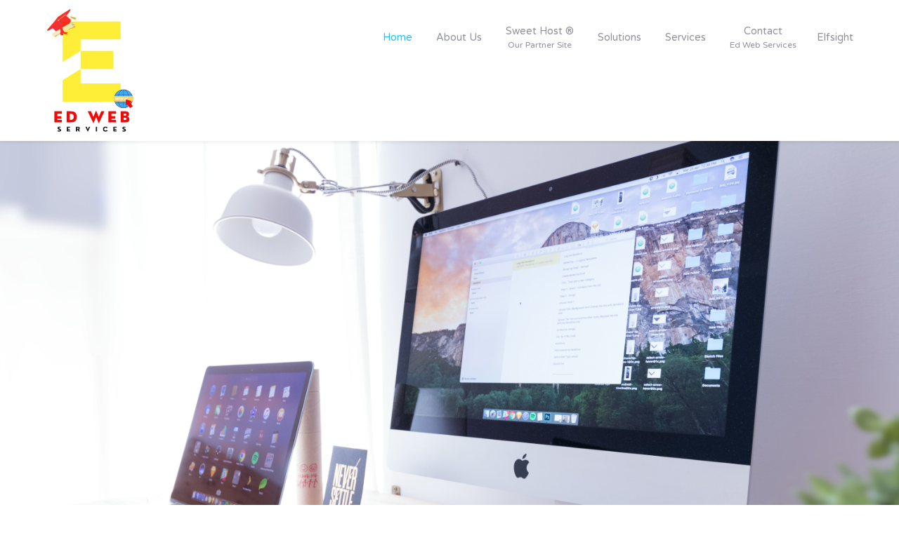

--- FILE ---
content_type: text/html; charset=utf-8
request_url: https://edwebservices.com/index.php/component/users/login?return=aHR0cHM6Ly9lZHdlYnNlcnZpY2VzLmNvbS9pbmRleC5waHAvY29tcG9uZW50L2Vhc3libG9nL2VudHJ5L2VtYWlsLW1hcmtldGluZy1kby1zLWFuZC1kb24tdHM/SXRlbWlkPTE2OA==&Itemid=101
body_size: 37409
content:
<!DOCTYPE html>
<html lang="en-GB" dir="ltr">
        
<head>
    
            <meta name="viewport" content="width=device-width, initial-scale=1.0">
        <meta http-equiv="X-UA-Compatible" content="IE=edge" />
        

        
            
         <meta charset="utf-8">
	<meta name="description" content="We provide web design, development, SEO, analytics, anything and everything to build or enhance your website. 10+ years experience, over 100 sites built.">
	<meta name="generator" content="Joomla! - Open Source Content Management">
	<title>Ed Web Services  |  Web Design and Development, Hosting, Domain Name Services, SEO, Cortland, NY - Home</title>

    <link href="/media/plg_system_webauthn/css/button.min.css?7e6b5e" rel="stylesheet">
	<link href="/templates/it_oxygen/uikit/css/uikit.min.css" rel="stylesheet">
	<link href="/media/gantry5/engines/nucleus/css-compiled/nucleus.css" rel="stylesheet">
	<link href="/templates/it_oxygen/custom/css-compiled/oxygen_27.css" rel="stylesheet">
	<link href="/media/gantry5/engines/nucleus/css-compiled/bootstrap5.css" rel="stylesheet">
	<link href="/media/system/css/joomla-fontawesome.min.css" rel="stylesheet">
	<link href="/media/plg_system_debug/css/debug.css" rel="stylesheet">
	<link href="/media/gantry5/assets/css/font-awesome6-all.min.css" rel="stylesheet">
	<link href="/templates/it_oxygen/custom/css-compiled/oxygen-joomla_27.css" rel="stylesheet">
	<link href="/templates/it_oxygen/custom/css-compiled/custom_27.css" rel="stylesheet">

    <script type="application/json" class="joomla-script-options new">{"joomla.jtext":{"PLG_SYSTEM_WEBAUTHN_ERR_CANNOT_FIND_USERNAME":"Cannot find the username field in the login module. Sorry, Passwordless authentication will not work on this site unless you use a different login module.","PLG_SYSTEM_WEBAUTHN_ERR_EMPTY_USERNAME":"You need to enter your username (but NOT your password) before selecting the passkey login button.","PLG_SYSTEM_WEBAUTHN_ERR_INVALID_USERNAME":"The specified username does not correspond to a user account that has enabled passwordless login on this site.","JFIELD_PASSWORD_INDICATE_INCOMPLETE":"Password doesn't meet site's requirements.","JFIELD_PASSWORD_INDICATE_COMPLETE":"Password accepted","JSHOWPASSWORD":"Show Password","JHIDEPASSWORD":"Hide Password","JLIB_FORM_CONTAINS_INVALID_FIELDS":"The form cannot be submitted as it's missing required data. <br> Please correct the marked fields and try again.","JLIB_FORM_FIELD_REQUIRED_VALUE":"Please fill in this field","JLIB_FORM_FIELD_REQUIRED_CHECK":"One of the options must be selected","JLIB_FORM_FIELD_INVALID_VALUE":"This value is not valid"},"system.paths":{"root":"","rootFull":"https:\/\/edwebservices.com\/","base":"","baseFull":"https:\/\/edwebservices.com\/"},"csrf.token":"dd5a052fd666fe2b5d67736dde98ff1a","system.keepalive":{"interval":3540000,"uri":"\/index.php\/component\/ajax\/?format=json"}}</script>
	<script src="/media/system/js/core.min.js?a3d8f8"></script>
	<script src="/media/system/js/messages.min.js?9a4811" type="module"></script>
	<script src="/media/plg_system_webauthn/js/login.min.js?7e6b5e" defer></script>
	<script src="/media/system/js/keepalive.min.js?08e025" type="module"></script>
	<script src="/media/system/js/fields/validate.min.js?75ac5d" type="module"></script>
	<script src="/media/system/js/fields/passwordview.min.js?61f142" defer></script>
	<script src="/media/vendor/jquery/js/jquery.min.js?3.7.1"></script>
	<script src="/media/legacy/js/jquery-noconflict.min.js?504da4"></script>

    
                
</head>

    <body class="gantry site com_users view-login no-layout no-task dir-ltr  rt-Iridescent-style itemid-101 outline-27 g-offcanvas-left g-default g-style-preset1">
        
                    

        <div id="g-offcanvas"  data-g-offcanvas-swipe="0" data-g-offcanvas-css3="1">
                        <div class="g-grid">                        

        <div class="g-block size-100">
             <div id="mobile-menu-8307-particle" class="g-content g-particle">            <div id="g-mobilemenu-container" data-g-menu-breakpoint="48rem"></div>
            </div>
        </div>
            </div>
    </div>
        <div id="g-page-surround">
            <div class="g-offcanvas-hide g-offcanvas-toggle" role="navigation" data-offcanvas-toggle aria-controls="g-offcanvas" aria-expanded="false"><i class="fa fa-fw fa-bars"></i></div>                        

                                
                <header id="g-header" data-uk-sticky="&#x7B;media&#x3A;768&#x7D;">
                <div class="g-container">                                <div class="g-grid">                        

        <div class="g-block size-15">
             <div id="logo-4901-particle" class="g-content g-particle">            <a href="/" title="Ed Web Services" rel="home" class="g-logo g-logo">
            <img src="/templates/it_oxygen/custom/images/Ed%20Webx250-transp-bkgd.png" alt="Ed Web Services" />
    </a>
            </div>
        </div>
                    

        <div class="g-block size-85">
             <div id="menu-7406-particle" class="g-content g-particle">            <nav class="g-main-nav" data-g-mobile-target data-g-hover-expand="true">
        <ul class="g-toplevel">
                                                                                                                
        
                
        
                
        
        <li class="g-menu-item g-menu-item-type-component g-menu-item-101 g-parent active g-standard g-menu-item-link-parent ">
                            <a class="g-menu-item-container" href="/index.php">
                                                                <span class="g-menu-item-content">
                                    <span class="g-menu-item-title">Home</span>
            
                    </span>
                    <span class="g-menu-parent-indicator" data-g-menuparent=""></span>                            </a>
                                                                            <ul class="g-dropdown g-inactive g-fade g-dropdown-right">
            <li class="g-dropdown-column">
                        <div class="g-grid">
                        <div class="g-block size-100">
            <ul class="g-sublevel">
                <li class="g-level-1 g-go-back">
                    <a class="g-menu-item-container" href="#" data-g-menuparent=""><span>Back</span></a>
                </li>
                                                                                                                    
        
                
        
                
        
        <li class="g-menu-item g-menu-item-type-component g-menu-item-2333  ">
                            <a class="g-menu-item-container" href="/index.php/home/admin-login">
                                                                <span class="g-menu-item-content">
                                    <span class="g-menu-item-title">Admin login</span>
            
                    </span>
                                                </a>
                                </li>
    
    
            </ul>
        </div>
            </div>

            </li>
        </ul>
            </li>
    
                                                                                                
        
                
        
                
        
        <li class="g-menu-item g-menu-item-type-component g-menu-item-133 g-parent g-standard g-menu-item-link-parent ">
                            <a class="g-menu-item-container" href="/index.php/about-us">
                                                                <span class="g-menu-item-content">
                                    <span class="g-menu-item-title">About Us</span>
            
                    </span>
                    <span class="g-menu-parent-indicator" data-g-menuparent=""></span>                            </a>
                                                                            <ul class="g-dropdown g-inactive g-fade g-dropdown-right">
            <li class="g-dropdown-column">
                        <div class="g-grid">
                        <div class="g-block size-100">
            <ul class="g-sublevel">
                <li class="g-level-1 g-go-back">
                    <a class="g-menu-item-container" href="#" data-g-menuparent=""><span>Back</span></a>
                </li>
                                                                                                                    
        
                
        
                
        
        <li class="g-menu-item g-menu-item-type-component g-menu-item-2383  ">
                            <a class="g-menu-item-container" href="/index.php/about-us/our-experience">
                                                                <span class="g-menu-item-content">
                                    <span class="g-menu-item-title">Why Ed Web?</span>
            
                    </span>
                                                </a>
                                </li>
    
                                                                                                
        
                
        
                
        
        <li class="g-menu-item g-menu-item-type-component g-menu-item-168  ">
                            <a class="g-menu-item-container" href="/index.php/about-us/ed-web-blog/tgath">
                                                                <span class="g-menu-item-content">
                                    <span class="g-menu-item-title">Ed Web Blog</span>
            
                    </span>
                                                </a>
                                </li>
    
    
            </ul>
        </div>
            </div>

            </li>
        </ul>
            </li>
    
                                                                                                
        
                
        
                
        
        <li class="g-menu-item g-menu-item-type-url g-menu-item-2381 g-standard  ">
                            <a class="g-menu-item-container" href="https://sweet-host.supersite2.srsportal.com">
                                                                <span class="g-menu-item-content">
                                    <span class="g-menu-item-title">Sweet Host ®</span>
                    <span class="g-menu-item-subtitle">Our Partner Site</span>
            
                    </span>
                                                </a>
                                </li>
    
                                                                                                
        
                
        
                
        
        <li class="g-menu-item g-menu-item-type-heading g-menu-item-2296 g-parent g-standard  ">
                            <div class="g-menu-item-container" data-g-menuparent="">                                                                            <span class="g-nav-header g-menu-item-content">            <span class="g-menu-item-title">Solutions</span>
            </span>
                                        <span class="g-menu-parent-indicator"></span>                            </div>                                                                <ul class="g-dropdown g-inactive g-fade g-dropdown-right">
            <li class="g-dropdown-column">
                        <div class="g-grid">
                        <div class="g-block size-100">
            <ul class="g-sublevel">
                <li class="g-level-1 g-go-back">
                    <a class="g-menu-item-container" href="#" data-g-menuparent=""><span>Back</span></a>
                </li>
                                                                                                                    
        
                
        
                
        
        <li class="g-menu-item g-menu-item-type-component g-menu-item-2297  ">
                            <a class="g-menu-item-container" href="/index.php/solutions/blogging">
                                                                <span class="g-menu-item-content">
                                    <span class="g-menu-item-title">Blogging</span>
            
                    </span>
                                                </a>
                                </li>
    
                                                                                                
        
                
        
                
        
        <li class="g-menu-item g-menu-item-type-component g-menu-item-2382  ">
                            <a class="g-menu-item-container" href="/index.php/solutions/tailored-municipal-websites">
                                                                <span class="g-menu-item-content">
                                    <span class="g-menu-item-title">Municipal Websites</span>
            
                    </span>
                                                </a>
                                </li>
    
    
            </ul>
        </div>
            </div>

            </li>
        </ul>
            </li>
    
                                                                                                
        
                
        
                
        
        <li class="g-menu-item g-menu-item-type-component g-menu-item-135 g-parent g-standard g-menu-item-link-parent ">
                            <a class="g-menu-item-container" href="/index.php/available-packages">
                                                                <span class="g-menu-item-content">
                                    <span class="g-menu-item-title">Services</span>
            
                    </span>
                    <span class="g-menu-parent-indicator" data-g-menuparent=""></span>                            </a>
                                                                            <ul class="g-dropdown g-inactive g-fade g-dropdown-right">
            <li class="g-dropdown-column">
                        <div class="g-grid">
                        <div class="g-block size-100">
            <ul class="g-sublevel">
                <li class="g-level-1 g-go-back">
                    <a class="g-menu-item-container" href="#" data-g-menuparent=""><span>Back</span></a>
                </li>
                                                                                                                    
        
                
        
                
        
        <li class="g-menu-item g-menu-item-type-separator g-menu-item-310 g-parent  ">
                            <div class="g-menu-item-container" data-g-menuparent="">                                                                            <span class="g-separator g-menu-item-content">            <span class="g-menu-item-title">Website Packages</span>
            </span>
                                        <span class="g-menu-parent-indicator"></span>                            </div>                                                                <ul class="g-dropdown g-inactive g-fade g-dropdown-right">
            <li class="g-dropdown-column">
                        <div class="g-grid">
                        <div class="g-block size-100">
            <ul class="g-sublevel">
                <li class="g-level-2 g-go-back">
                    <a class="g-menu-item-container" href="#" data-g-menuparent=""><span>Back</span></a>
                </li>
                                                                                                                    
        
                
        
                
        
        <li class="g-menu-item g-menu-item-type-component g-menu-item-136  ">
                            <a class="g-menu-item-container" href="/index.php/available-packages/website-packages/set-it-and-forget-it">
                                                                <span class="g-menu-item-content">
                                    <span class="g-menu-item-title">Set It and Forget It</span>
            
                    </span>
                                                </a>
                                </li>
    
                                                                                                
        
                
        
                
        
        <li class="g-menu-item g-menu-item-type-component g-menu-item-151  ">
                            <a class="g-menu-item-container" href="/index.php/available-packages/website-packages/i-want-more">
                                                                <span class="g-menu-item-content">
                                    <span class="g-menu-item-title">I Want More!</span>
            
                    </span>
                                                </a>
                                </li>
    
                                                                                                
        
                
        
                
        
        <li class="g-menu-item g-menu-item-type-component g-menu-item-152  ">
                            <a class="g-menu-item-container" href="/index.php/available-packages/website-packages/mission-critical">
                                                                <span class="g-menu-item-content">
                                    <span class="g-menu-item-title">Mission Critical!</span>
            
                    </span>
                                                </a>
                                </li>
    
    
            </ul>
        </div>
            </div>

            </li>
        </ul>
            </li>
    
                                                                                                
        
                
        
                
        
        <li class="g-menu-item g-menu-item-type-component g-menu-item-311  ">
                            <a class="g-menu-item-container" href="/index.php/available-packages/seo">
                                                                <span class="g-menu-item-content">
                                    <span class="g-menu-item-title">SEO</span>
            
                    </span>
                                                </a>
                                </li>
    
                                                                                                
        
                
        
                
        
        <li class="g-menu-item g-menu-item-type-component g-menu-item-341  ">
                            <a class="g-menu-item-container" href="/index.php/available-packages/social-media-management">
                                                                <span class="g-menu-item-content">
                                    <span class="g-menu-item-title">Social Media Management</span>
            
                    </span>
                                                </a>
                                </li>
    
                                                                                                
        
                
        
                
        
        <li class="g-menu-item g-menu-item-type-component g-menu-item-2141  ">
                            <a class="g-menu-item-container" href="/index.php/available-packages/logo-design">
                                                                <span class="g-menu-item-content">
                                    <span class="g-menu-item-title">Branding/Logo Design</span>
            
                    </span>
                                                </a>
                                </li>
    
                                                                                                
        
                
        
                
        
        <li class="g-menu-item g-menu-item-type-component g-menu-item-2407  ">
                            <a class="g-menu-item-container" href="/index.php/available-packages/domain-names">
                                                                <span class="g-menu-item-content">
                                    <span class="g-menu-item-title">Domain Names</span>
            
                    </span>
                                                </a>
                                </li>
    
    
            </ul>
        </div>
            </div>

            </li>
        </ul>
            </li>
    
                                                                                                
        
                
        
                
        
        <li class="g-menu-item g-menu-item-type-component g-menu-item-143 g-standard  ">
                            <a class="g-menu-item-container" href="/index.php/contact">
                                                                <span class="g-menu-item-content">
                                    <span class="g-menu-item-title">Contact</span>
                    <span class="g-menu-item-subtitle">Ed Web Services</span>
            
                    </span>
                                                </a>
                                </li>
    
                                                                                                
        
                
        
                
        
        <li class="g-menu-item g-menu-item-type-component g-menu-item-2482 g-standard  ">
                            <a class="g-menu-item-container" href="/index.php/elfsight">
                                                                <span class="g-menu-item-content">
                                    <span class="g-menu-item-title">Elfsight</span>
            
                    </span>
                                                </a>
                                </li>
    
    
        </ul>
    </nav>
            </div>
        </div>
            </div>
            </div>
        
    </header>
                    
                <section id="g-fullwidth">
                <div class="g-container">                                <div class="g-grid">                        

        <div class="g-block size-100">
             <div class="g-content">
                                    <div class="fullwidth moduletable ">
        <div id="module-slideshow-203-particle" class="g-particle"><div class="g-slideshow" >
                <div class="uk-slidenav-position" data-uk-slideshow="{
        autoplay:true,
        autoplayInterval:7000,
        kenburns:false,
        animation:'fade',
        duration:500,
        pauseOnHover:true,
        height:'auto'
    }">
            <ul class="uk-slideshow uk-overlay-active">
                    
         

        
        <li class="g-slideshow-item">
                                        <img alt="" src="/templates/it_oxygen/custom/images/headers/header-1-cropped.jpg" width="6000" height="3192">
                                
                            
            
            
            
            
            
            
                                    <div class="uk-overlay-panel uk-overlay-background uk-overlay-bottom uk-overlay-fade  style1">
                        <div class="slideshow-caption">
                                                                            <h3 class="g-slideshow-title">Ed Web Services</h3>
            
                            
                                                                            <div class="g-slideshow-desc">Partnering with you, your business, community, or organization to thrive in the digital landscape.</div>
            
                            
                                                    </div>
                    </div>
                
            
            
        
                    </li>
    
            </ul>

            
                    </div>
    </div></div></div>
            
        </div>
        </div>
            </div>
            </div>
        
    </section>
                    
                <section id="g-showcase">
                <div class="g-container">                                <div class="g-grid">                        

        <div class="g-block size-100">
             <div class="g-content">
                                    <div class="showcase-a moduletable ">
        <div id="module-main-feature-204-particle" class="g-particle"><div class="g-main-feature" >
        <div class="g-grid">
            <div class="g-block g-main-feature-left" >
                <div class="g-content">
                                <h3 class="g-main-feature-title">Brand - Build - Win!</h3>
    
            <p class="g-main-feature-desc">We Work <I>WITH</I>You to Accomplish YOUR Goals</p>
    
                                        </div>
            </div>

            <div class="g-block g-main-feature-right align-right image-block size-50" >
                <div class="g-content">
                                <img class="g-main-feature-image image-bottom" alt="Ed Web Services Logo" src="/images/Logo.jpg" width="300" height="125">
                                        </div>
            </div>
        </div>
    </div></div></div>
            
        </div>
        </div>
            </div>
            </div>
        
    </section>
                    
                <section id="g-system-messages">
                <div class="g-container">                                <div class="g-grid">                        

        <div class="g-block size-100">
             <div class="g-system-messages">
                                            <div id="system-message-container">
    </div>

            
    </div>
        </div>
            </div>
            </div>
        
    </section>
    
                                
                
    
                <section id="g-container-main" class="g-wrapper">
                <div class="g-container">                    <div class="g-grid">                        

        <div class="g-block size-100">
             <section id="g-mainbody">
                                        <div class="g-grid">                        

        <div class="g-block size-100">
             <div class="g-content">
                                                            <div class="platform-content container"><div class="row"><div class="col"><div class="com-users-login login">
    
    
        
        
    
    <form action="/index.php/home/admin-login?return=aHR0cHM6Ly9lZHdlYnNlcnZpY2VzLmNvbS9pbmRleC5waHAvY29tcG9uZW50L2Vhc3libG9nL2VudHJ5L2VtYWlsLW1hcmtldGluZy1kby1zLWFuZC1kb24tdHM/SXRlbWlkPTE2OA==&amp;task=user.login" method="post" id="com-users-login__form" class="com-users-login__form form-validate form-horizontal well">

        <fieldset>
            <div class="control-group com-users-login__input">
            <div class="control-label"><label id="username-lbl" for="username" class="required">
    Username<span class="star" aria-hidden="true">&#160;*</span></label>
</div>
        <div class="controls">
        

    
    <input
        type="text"
        name="username"
        id="username"
        value=""
                class="form-control validate-username required" size="25"         required autocomplete="username" autofocus     >

    

            </div>
</div>
<div class="control-group com-users-login__input">
            <div class="control-label"><label id="password-lbl" for="password" class="required">
    Password<span class="star" aria-hidden="true">&#160;*</span></label>
</div>
        <div class="controls">
        
<div class="password-group">
    <div class="input-group">
        <input
            type="password"
            name="password"
            id="password"
            value=""
             autocomplete="current-password" class="form-control required"    size="25" maxlength="99" required  data-min-length="10"      >
                <button type="button" class="btn btn-secondary input-password-toggle">
            <span class="icon-eye icon-fw" aria-hidden="true"></span>
            <span class="visually-hidden">Show Password</span>
        </button>
            </div>
</div>            </div>
</div>

                            <div class="com-users-login__remember">
                    <div class="form-check">
                        <input class="form-check-input" id="remember" type="checkbox" name="remember" value="yes">
                        <label class="form-check-label" for="remember">
                            Remember me                        </label>
                    </div>
                </div>
            
                            <div class="com-users-login__submit control-group">
                    <div class="controls">
                        <button type="button"
                                class="btn btn-secondary w-100 plg_system_webauthn_login_button"
                                                                    data-webauthn-form="com-users-login__form"
                                                                                                title="Sign in with a passkey"
                                id="plg_system_webauthn-n8EJfCQOLh6w-GvUdQzMe"
                        >
                                                            <svg aria-hidden="true" id="Passkey" xmlns="http://www.w3.org/2000/svg" viewBox="0 0 24 24"><g id="icon-passkey"><circle id="icon-passkey-head" cx="10.5" cy="6" r="4.5"/><path id="icon-passkey-key" d="M22.5,10.5a3.5,3.5,0,1,0-5,3.15V19L19,20.5,21.5,18,20,16.5,21.5,15l-1.24-1.24A3.5,3.5,0,0,0,22.5,10.5Zm-3.5,0a1,1,0,1,1,1-1A1,1,0,0,1,19,10.5Z"/><path id="icon-passkey-body" d="M14.44,12.52A6,6,0,0,0,12,12H9a6,6,0,0,0-6,6v2H16V14.49A5.16,5.16,0,0,1,14.44,12.52Z"/></g></svg>
                                                        Sign in with a passkey                        </button>
                    </div>
                </div>
            
            <div class="com-users-login__submit control-group">
                <div class="controls">
                    <button type="submit" class="btn btn-primary">
                        Log in                    </button>
                </div>
            </div>

                        <input type="hidden" name="return" value="aHR0cHM6Ly9lZHdlYnNlcnZpY2VzLmNvbS9pbmRleC5waHAvY29tcG9uZW50L2Vhc3libG9nL2VudHJ5L2VtYWlsLW1hcmtldGluZy1kby1zLWFuZC1kb24tdHM/SXRlbWlkPTE2OA==">
            <input type="hidden" name="dd5a052fd666fe2b5d67736dde98ff1a" value="1">        </fieldset>
    </form>
    <div class="com-users-login__options list-group">
        <a class="com-users-login__reset list-group-item" href="/index.php/component/users/reset?Itemid=101">
            Forgot your password?        </a>
        <a class="com-users-login__remind list-group-item" href="/index.php/component/users/remind?Itemid=101">
            Forgot your username?        </a>
            </div>
</div></div></div></div>
    
            
    </div>
        </div>
            </div>
            
    </section>
        </div>
            </div>
    </div>
        
    </section>
    
                    
                <section id="g-extension">
                <div class="g-container">                                <div class="g-grid">                        

        <div class="g-block size-33">
             <div class="g-content">
                                    <div class="platform-content"><div class="extension-a moduletable ">
            <h3 class="g-title"><span>We Own Sweet-Host for Our Domain Name Services...</span></h3>        
<div id="mod-custom112" class="mod-custom custom">
    <p><a href="http://sweet-host.com" data-rokbox><img src="/images/sweethostmodule.jpg" alt="" /></a></p></div>
</div></div>
            
        </div>
        </div>
                    

        <div class="g-block size-34">
             <div class="g-content">
                                    <div class="platform-content"><div class="extension-b moduletable title2 fa fa-joomla">
            <h3 class="g-title"><span>Our Websites Are Built on The Joomla Platform...</span></h3>        
<div id="mod-custom114" class="mod-custom custom">
    <p><a href="http://www.joomla.org" data-rokbox><img src="/images/joomlamodule.jpg" alt="" /></a></p></div>
</div></div>
            
        </div>
        </div>
                    

        <div class="g-block size-33">
             <div class="g-content">
                                    <div class="platform-content"><div class="extension-c moduletable title2 fa fa-rocket">
            <h3 class="g-title"><span>We Use Premium Website Templates...</span></h3>        
<div id="mod-custom113" class="mod-custom custom">
    <p><a href="http://www.rockettheme.com" data-rokbox=""><img src="/images/rocketthememodule.jpg" alt="" /></a></p></div>
</div></div>
            
        </div>
        </div>
            </div>
            </div>
        
    </section>
                    
                <section id="g-afterbottom">
                <div class="g-container">                                <div class="g-grid">                        

        <div class="g-block size-100">
             <div class="g-content">
                                    <div class="afterbottom-a moduletable ">
        <div id="module-cta-button-209-particle" class="g-particle"><div class="g-cta-button style1" >
            <div class="g-grid">
        <div class="g-block">
            <div class="g-cta-inner clearfix">
                <div class="g-cta-left ">
                    <h3 class="g-cta-title">Get Ed Web Services on your Team!</h3>                    <span class="g-cta-desc">Join the many satisfied customer who have Ed Web Services on their side for all their online needs.</span>                </div>
                <div class="g-cta-right">
                                            <a class="button" target="_parent" href="https://edwebservices.com/index.php/contact"><i class="fas fa-globe-americas"></i>Let&#039;s get going! =&gt;</a>
                                    </div>
            </div>
        </div>
    </div>
            </div></div></div>
            
        </div>
        </div>
            </div>
            </div>
        
    </section>
                    
                <footer id="g-footer">
                <div class="g-container">                                <div class="g-grid">                        

        <div class="g-block size-50">
             <div class="g-content">
                                    <div class="platform-content"><div class="footer-a moduletable nopaddingbottom nopaddingtop">
        
<div id="mod-custom124" class="mod-custom custom">
    <p><strong><span style="font-size: 14pt;">Ed Web Services</span><br /></strong>P.O. Box 162<br />Preble, NY USA 13141<br />Voice/Text: (607) 423-1519</p></div>
</div></div>
            
        </div>
        </div>
                    

        <div class="g-block size-50">
             <div class="g-content">
                                    <div class="platform-content"><div class="footer-b moduletable nopaddingtop nopaddingbottom">
        
<div id="mod-custom126" class="mod-custom custom">
    <p style="text-align: center;"><img src="/images/edweblogo2.png" alt="" />
</p></div>
</div></div>
            
        </div>
        </div>
            </div>
            </div>
        
    </footer>
                    
                <section id="g-to-top">
                <div class="g-container">                                <div class="g-grid">                        

        <div class="g-block size-100">
             <div id="totop-7314-particle" class="g-content g-particle">            <div class="totop g-particle">
    <div class="g-totop style1">
        <a href="#" id="g-totop-button" rel="nofollow" data-uk-smooth-scroll aria-label="Back To Top">
            <i class="fa fa-angle-up"></i>                    </a>
    </div>
</div>
            </div>
        </div>
            </div>
            </div>
        
    </section>
    
                        

        </div>
                    

                        <script type="text/javascript" src="/media/gantry5/assets/js/main.js"></script>
    <script type="text/javascript" src="/templates/it_oxygen/uikit/js/uikit.min.js"></script>
    <script type="text/javascript">
		(function($) {
			$(document).ready(function() {
				$(window).scroll(function() {
					if ($(document).scrollTop() < 500 || $(window).width() < 767) {
				        $('#g-totop-button').removeClass('totopfixed');

				    } else {
				        $('#g-totop-button').addClass('totopfixed');

				    }
				});
			});
		})(jQuery);
	</script>
    <script type="text/javascript" src="/templates/it_oxygen/js/template.js"></script>
    <script type="text/javascript" src="/templates/it_oxygen/js/scrollReveal.min.js"></script>
    <script type="text/javascript">
			window.sr = new scrollReveal({ mobile: false });
		</script>
    

    

        
    </body>
</html>


--- FILE ---
content_type: text/css
request_url: https://edwebservices.com/templates/it_oxygen/custom/css-compiled/oxygen_27.css
body_size: 135431
content:
/*0704cb25ee50f70020e5c3a5e8eb3f64*/
@charset "UTF-8";
@import url('//fonts.googleapis.com/css?family=Varela+Round');.g-content{margin:0.625rem;padding:0.938rem}.g-flushed .g-content{margin:0;padding:0}body{font-size:1rem;line-height:1.5}h1{font-size:2.07rem}h2{font-size:1.71rem}h3{font-size:1.35rem}h4{font-size:1.035rem}h5{font-size:0.9rem}h6{font-size:0.81rem}small{font-size:0.875rem}cite{font-size:0.875rem}sub,sup{font-size:0.75rem}code,kbd,pre,samp{font-size:1rem;font-family:"Menlo", "Monaco", monospace}textarea,select[multiple=multiple],input[type="color"],input[type="date"],input[type="datetime"],input[type="datetime-local"],input[type="email"],input[type="month"],input[type="number"],input[type="password"],input[type="search"],input[type="tel"],input[type="text"],input[type="time"],input[type="url"],input[type="week"],input:not([type]){border-radius:0.1875rem}body,#g-page-surround{color:#91929c;background-color:#ffffff;-webkit-font-smoothing:antialiased;-moz-osx-font-smoothing:grayscale}#g-page-surround{box-shadow:0 0 15px rgba(0, 0, 0, 0.4)}@media print{#g-page-surround{background:#fff !important;color:#000 !important}}a{color:#21c2f8;-webkit-transition:color 0.2s;-moz-transition:color 0.2s;transition:color 0.2s}a:hover{color:#0696c6}h1,h2,h3,h4,h5,h6,strong{color:#2d3d4d}.button{display:inline-block;padding:0.5rem 1rem;border-radius:0.1875rem;background:#21c2f8;color:#ffffff;border:0;line-height:1.5;font-size:0.9rem;vertical-align:middle;text-shadow:none;box-shadow:none;text-align:center;-webkit-transition:background 0.2s;-moz-transition:background 0.2s;transition:background 0.2s}.button:hover{background:#2d3d4d;color:#ffffff}.button:active,.button:focus{background:#2d3d4d;color:#ffffff}.button.dark{background:#2d3d4d}.button.dark:hover,.button.dark:active,.button.dark:focus{background:#21c2f8}.button.empty{background:none;border:1px solid #21c2f8;color:#21c2f8;-webkit-transition:all 0.2s;-moz-transition:all 0.2s;transition:all 0.2s}.button.empty:hover{color:#ffffff;background:#21c2f8}.button.button-grey{background:#f5f5f5;color:#91929c}.button.button-grey:hover{background:#e6e6e6}.button.button-green{background:#0ad1a0}.button.button-green:hover{background:#09b48a}.button.button-orange{background:#f86b35}.button.button-orange:hover{background:#e84608}.button.button-purple{background:#da4282}.button.button-purple:hover{background:#ba2464}.button.button-blue{background:#21c2f8}.button.button-blue:hover{background:#07a1d5}.button.button-xlarge{font-size:1.4rem}.button.button-large{font-size:1.2rem}.button.button-small{font-size:0.8rem}.button.button-xsmall{font-size:0.7rem}.button.button-block{display:block}.g-title{margin-top:-5px;margin-bottom:30px;position:relative}.g-title:after{border-bottom:1px solid #e3e9eb;border-top:1px solid #e3e9eb;height:5px;display:inline-block;content:"";width:120px;vertical-align:middle;margin-left:25px}@media only all and (max-width:47.99rem){.g-title:after{display:none}}@media only all and (min-width:48rem) and (max-width:59.99rem){.g-title:after{width:80px}}#g-offcanvas .g-title:before,#g-offcanvas .g-title:after,.g-particle-intro .g-title:before,.g-particle-intro .g-title:after{display:none}#g-aside .g-title,#g-sidebar .g-title{font-size:1.035rem;margin-top:0;margin-bottom:25px}#g-aside .g-title:before,#g-aside .g-title:after,#g-sidebar .g-title:before,#g-sidebar .g-title:after{width:60px}@media only all and (min-width:48rem) and (max-width:59.99rem){#g-aside .g-title:before,#g-aside .g-title:after,#g-sidebar .g-title:before,#g-sidebar .g-title:after{display:none}}#g-aside .text-center .g-title:before,#g-aside .text-center .g-title:after,#g-aside .title-center .g-title:before,#g-aside .title-center .g-title:after,#g-sidebar .text-center .g-title:before,#g-sidebar .text-center .g-title:after,#g-sidebar .title-center .g-title:before,#g-sidebar .title-center .g-title:after{width:40px}#g-aside .g-content>div,#g-sidebar .g-content>div{margin-bottom:50px}#g-aside .g-content>div:last-child,#g-sidebar .g-content>div:last-child{margin-bottom:0}.border-bottom{border-bottom:1px solid #ecf0f1}.border-top{border-top:1px solid #ecf0f1}.g-logo{margin:10px 0;display:inline-block}.g-logo>.g-content{margin-top:0;margin-bottom:0}@media only all and (max-width:47.99rem){.g-logo{display:block;text-align:center}}.g-logo img{width:auto}.logo-large{display:inline-block}.g-gutter{margin-left:-0.938rem;margin-right:-0.938rem}.g-gutter .g-content{margin:0;padding-top:0;padding-bottom:0}.fullwidth-section{padding:0 !important}.fullwidth-section>.g-container{width:100%}.fullwidth-section .g-content{padding:0;margin:0}.g-center-vertical{display:-webkit-box;display:-moz-box;display:box;display:-webkit-flex;display:-moz-flex;display:-ms-flexbox;display:flex;-webkit-box-align:center;-moz-box-align:center;box-align:center;-webkit-align-items:center;-moz-align-items:center;-ms-align-items:center;-o-align-items:center;align-items:center;-ms-flex-align:center}.tooltip h1,.tooltip h2,.tooltip h3,.tooltip h4,.tooltip h5,.tooltip h6,.tooltip strong{color:#ffffff !important}.presets-demo .g-dropdown .g-menu-item-container:before{content:"";position:absolute;width:20px;height:20px;margin-top:-2px;border-radius:3px;background:#000000}.presets-demo .g-dropdown .g-menu-item-container .g-menu-item-content{margin-left:30px}.presets-demo .g-dropdown .preset1 .g-menu-item-container:before{background:#21c2f8}.presets-demo .g-dropdown .preset2 .g-menu-item-container:before{background:#0ad1a0}.presets-demo .g-dropdown .preset3 .g-menu-item-container:before{background:#f86b35}.presets-demo .g-dropdown .preset4 .g-menu-item-container:before{background:#da4282}.presets-demo .g-dropdown .preset5 .g-menu-item-container:before{background:#f0bb03}.presets-demo .g-dropdown .preset6 .g-menu-item-container:before{background:#cd2122}#g-mobilemenu-container .presets-demo .g-dropdown .g-go-back .g-menu-item-container:before{content:"";position:relative;width:1.28571em;height:auto;margin-top:0;border-radius:0;background:none}#g-mobilemenu-container .presets-demo .g-dropdown .g-go-back .g-menu-item-container .g-menu-item-content{margin-left:30px}body{font-family:"Varela Round";font-weight:400;font-size:0.9rem}h1,h2,h3,h4,h5,h6{font-family:"Varela Round";font-weight:500;margin-top:-5px}h1{font-size:2.07rem}h2{font-size:1.71rem}h3{font-size:1.35rem}h4{font-size:1.035rem}h5{font-size:0.9rem}h6{font-size:0.81rem}.g-main-nav{font-family:"Varela Round";font-weight:400;font-size:0.9rem}.g-main-nav .g-dropdown{font-size:0.81rem}bold,strong{font-weight:700}.button{font-weight:500}blockquote{border-left:10px solid #F0F2F4}blockquote p{font-size:1rem;color:#c7c7cc;margin-bottom:1rem !important}blockquote cite{display:block;text-align:right;color:#91929c;font-size:1.1rem}blockquote small:before{content:none !important}code{background:#fafafa;color:#d05;font-size:0.81rem;border:1px solid #ecf0f1}pre{padding:1rem;margin:2rem 0;background:#f8f8f8;border:1px solid #ecf0f1;border-radius:0.1875rem;line-height:1.15;font-size:0.81rem;border:1px solid #ecf0f1}pre code{color:#237794;background:inherit;font-size:0.81rem}pre.prettyprint{border:1px solid #ecf0f1 !important;padding:1rem !important}hr{border-bottom:1px solid #ecf0f1}hr.uk-article-divider{border-color:#ecf0f1;margin-bottom:35px}*+.uk-article-divider{margin-top:35px}.uk-table-hover tbody tr:hover{background:#f8f9fa}.uk-badge{margin-right:5px}.g-typography-page>section{margin-top:150px}.g-typography-page>section:first-child{margin-top:0}iframe{border:none}.uk-accordion .uk-accordion-title{background:#f8f9fa;border:1px solid #ecf0f1;border-radius:3px}.uk-tab-grid::before{border-color:#ecf0f1}#g-navigation{background-color:#ffffff;color:#91929c;position:relative;z-index:2}#g-navigation h1,#g-navigation h2,#g-navigation h3,#g-navigation h4,#g-navigation h5,#g-navigation h6,#g-navigation strong{color:#2d3d4d}#g-navigation .g-container{position:relative}#g-navigation .align-left .g-toplevel,#g-header .align-left .g-toplevel{justify-content:flex-start;-webkit-justify-content:flex-start}#g-navigation .align-right .g-toplevel,#g-header .align-right .g-toplevel{justify-content:flex-end;-webkit-justify-content:flex-end}@media print{#g-navigation{background:#fff !important;color:#000 !important}}.g-main-nav .g-toplevel>li>.g-menu-item-container,.g-main-nav .g-sublevel>li>.g-menu-item-container{padding:0.2345rem 0.469rem;white-space:nowrap;-webkit-transition:background 0.2s, color 0.2s;-moz-transition:background 0.2s, color 0.2s;transition:background 0.2s, color 0.2s}.g-main-nav .g-standard .g-dropdown{width:180px;float:left}.g-main-nav{z-index:20}.g-main-nav:not(.g-menu-hastouch) .g-toplevel>li>.g-menu-item-container .g-menu-parent-indicator{display:none}.g-main-nav:not(.g-menu-hastouch) .g-dropdown{z-index:1003}.g-main-nav .g-toplevel{text-align:right}.g-main-nav .g-toplevel>li>.g-menu-item-container{line-height:1}.g-main-nav .g-toplevel>li>.g-menu-item-container>.g-menu-item-content{line-height:normal;text-align:center}.g-main-nav .g-toplevel>li.g-parent .g-menu-parent-indicator:after{width:1rem}.g-main-nav .g-toplevel i{opacity:1}.g-main-nav .g-dropdown{text-align:left;border-radius:none}.dir-rtl .g-main-nav .g-dropdown{text-align:right}.g-main-nav .g-sublevel>li{margin:0;padding:0}.g-main-nav .g-sublevel>li>.g-menu-item-container{font-weight:normal}.g-main-nav .g-sublevel>li>.g-menu-item-container>.g-menu-item-content{vertical-align:middle}.g-main-nav .g-sublevel>li.g-parent .g-menu-parent-indicator{right:10px;top:13px}.g-main-nav .g-sublevel>li.g-parent .g-menu-parent-indicator:after{content:"";opacity:0.75;font-size:0.9rem}.g-main-nav .g-sublevel>li:hover.g-parent .g-menu-parent-indicator:after{content:"" !important}.g-main-nav .g-fullwidth>.g-dropdown{margin:0 1.563rem;border-top:1px solid #ecf0f1}.g-main-nav .g-fullwidth>.g-dropdown[data-g-item-width]{margin-left:0;margin-right:0}@media (-ms-high-contrast:none),(-ms-high-contrast:active){.g-main-nav .g-fullwidth>.g-dropdown>.g-dropdown-column>.g-grid{-webkit-flex-flow:row;-moz-flex-flow:row;flex-flow:row}}.g-main-nav .g-fullwidth>.g-dropdown>.g-dropdown-column>.g-grid .g-block{border-right:1px solid #ecf0f1}.g-main-nav .g-fullwidth>.g-dropdown>.g-dropdown-column>.g-grid .g-block:last-child{border-right:none}.g-main-nav .g-fullwidth>.g-dropdown .g-sublevel>li:last-child{border-bottom:1px solid #ecf0f1 !important}.g-main-nav .g-fullwidth>.g-dropdown .g-sublevel>li:hover .g-menu-parent-indicator:after,.g-main-nav .g-fullwidth>.g-dropdown .g-sublevel>li.active .g-menu-parent-indicator:after{color:#91929c;opacity:1}.g-main-nav .g-fullwidth>.g-dropdown .g-sublevel>li a{padding:12px 20px !important}.g-main-nav .g-fullwidth>.g-dropdown .g-sublevel .g-menu-parent-indicator{top:10px !important}.g-main-nav .g-fullwidth>.g-dropdown .g-sublevel .g-menu-parent-indicator:after{background:#f8f8f8;border:1px solid #ecf0f1;border-radius:4px;height:1.5rem;width:1.5rem !important;padding:0.15rem;text-align:center;line-height:18px;-webkit-transition:all, 0.2s;-moz-transition:all, 0.2s;transition:all, 0.2s}.g-main-nav .g-fullwidth>.g-dropdown .g-sublevel .g-menu-parent-indicator:hover:after{background:#21c2f8;border-color:#21c2f8;color:#ffffff !important}.g-menu-item-subtitle{opacity:1}.g-menu-overlay.g-menu-overlay-open{z-index:19}.g-main-nav .g-standard .g-dropdown .flyout-left .g-dropdown{left:auto;right:100%}.g-menu-hastouch .g-standard .g-toplevel>li.g-menu-item-link-parent>.g-menu-item-container>.g-menu-parent-indicator,.g-menu-hastouch .g-fullwidth .g-toplevel>li.g-menu-item-link-parent>.g-menu-item-container>.g-menu-parent-indicator{border-radius:0.1875rem;margin:-0.2rem 0 -0.2rem 0.5rem;padding:0.2rem}.g-menu-hastouch .g-standard .g-sublevel>li.g-menu-item-link-parent>.g-menu-item-container>.g-menu-parent-indicator,.g-menu-hastouch .g-fullwidth .g-sublevel>li.g-menu-item-link-parent>.g-menu-item-container>.g-menu-parent-indicator{border-radius:0.1875rem;padding:0.1rem;margin-top:-0.1rem;margin-right:-0.1rem}[dir="rtl"] .g-main-nav .g-sublevel>li.g-parent .g-menu-item-content{margin-right:0;margin-left:2rem}[dir="rtl"] .g-main-nav .g-sublevel>li.g-parent .g-menu-parent-indicator{right:auto;left:10px;margin-top:3px;-webkit-transform:rotate(180deg);-moz-transform:rotate(180deg);-ms-transform:rotate(180deg);-o-transform:rotate(180deg);transform:rotate(180deg)}[dir="rtl"] .g-main-nav .g-toplevel>li:last-child{margin-right:5px !important}[dir="rtl"] .g-main-nav .g-toplevel>li:last-child .g-menu-item-container{padding-right:10px !important;padding-left:0 !important}[dir="rtl"] .g-main-nav .g-fullwidth>.g-dropdown>.g-dropdown-column>.g-grid .g-block{border-right:none;border-left:1px solid #ecf0f1}[dir="rtl"] .g-main-nav .g-fullwidth>.g-dropdown>.g-dropdown-column>.g-grid .g-block:last-child{border-left:none}#g-header .g-main-nav{margin:0}#g-header .g-main-nav .g-toplevel>li{margin:0 5px}@media only all and (min-width:48rem) and (max-width:59.99rem){#g-header .g-main-nav .g-toplevel>li{margin:0}}#g-header .g-main-nav .g-toplevel>li:last-child{margin:0}#g-header .g-main-nav .g-toplevel>li:last-child .g-menu-item-container{padding-right:0}#g-header .g-main-nav .g-toplevel>li>.g-menu-item-container{color:#91929c;padding:36px 10px}@media only all and (min-width:48rem) and (max-width:59.99rem){#g-header .g-main-nav .g-toplevel>li>.g-menu-item-container{padding:36px 7px}}#g-header .g-main-nav .g-toplevel>li>.g-menu-item-container a{color:#91929c}#g-header .g-main-nav .g-toplevel>li>.g-menu-item-container a:hover{color:#21c2f8}#g-header .g-main-nav .g-toplevel>li>.g-menu-item-container .g-menu-parent-indicator:after{content:"";opacity:0.75;padding:0.1rem;border:1px solid #ecf0f1;background:#f7f7f7;margin-left:2px;border-radius:4px;width:1.2rem;text-align:center}#g-header .g-main-nav .g-toplevel>li:hover>.g-menu-item-container,#g-header .g-main-nav .g-toplevel>li.active>.g-menu-item-container{color:#21c2f8}#g-header .g-main-nav .g-toplevel>li:hover>.g-menu-item-container>.g-selected,#g-header .g-main-nav .g-toplevel>li.active>.g-menu-item-container>.g-selected{color:#21c2f8}#g-header .g-main-nav .g-dropdown{background:#ffffff;border-radius:0;box-shadow:0 6px 6px rgba(0, 0, 0, 0.05)}#g-header .g-main-nav .g-dropdown .g-menu-item-container{color:#91929c;padding:12px 15px}#g-header .g-main-nav .g-dropdown li{border-bottom:1px solid #ecf0f1}#g-header .g-main-nav .g-dropdown .g-dropdown-column{border-bottom:none}#g-header .g-main-nav .g-sublevel>li>.g-menu-item-container{color:#91929c;font-weight:normal}#g-header .g-main-nav .g-sublevel>li>.g-menu-item-container>.g-selected{color:#21c2f8;font-weight:normal}#g-header .g-main-nav .g-sublevel>li:hover>.g-menu-item-container,#g-header .g-main-nav .g-sublevel>li.active>.g-menu-item-container{background:#f8f9fa;color:#5e5f69}#g-header .g-main-nav .g-sublevel>li:hover>.g-menu-item-container>.g-selected,#g-header .g-main-nav .g-sublevel>li.active>.g-menu-item-container>.g-selected{background:#f8f9fa;color:#5e5f69}#g-header .g-main-nav .g-sublevel>li.active>.g-menu-item-container{color:#21c2f8}#g-header .g-main-nav .g-sublevel>li:last-child{border-bottom:none}#g-header .g-main-nav .g-sublevel>li.g-menu-item-type-particle:hover>.g-menu-item-container{background:inherit}@media only all and (max-width:47.99rem){#g-header .g-menu-block{display:none}}#g-header .g-menu-item-subtitle{font-size:0.75rem;font-weight:normal;opacity:1;padding-top:5px}.menu-item-particle a{color:#21c2f8}.menu-item-particle a:hover{color:#91929c}#g-offcanvas{background:#ffffff;width:17rem;color:#91929c}#g-offcanvas a{color:white}#g-offcanvas a:hover{color:#91929c}#g-offcanvas h1,#g-offcanvas h2,#g-offcanvas h3,#g-offcanvas h4,#g-offcanvas h5,#g-offcanvas h6,#g-offcanvas strong{color:#91929c}#g-offcanvas .button{background:#8f4dae;color:#91929c}#g-offcanvas .button:hover{background:#9b5db7}#g-offcanvas .button:active{background:#80459c}.g-offcanvas-toggle{font-size:1.6rem;color:#91929c;left:1.563rem;top:34px}.g-offcanvas-right .g-offcanvas-toggle{right:auto;left:1.563rem}#g-offcanvas #g-mobilemenu-container ul{background:#ffffff}#g-offcanvas #g-mobilemenu-container ul>li{-webkit-transition:background 0.2s, color 0.2s;-moz-transition:background 0.2s, color 0.2s;transition:background 0.2s, color 0.2s}#g-offcanvas #g-mobilemenu-container ul>li.g-menu-item-type-particle{display:none !important}#g-offcanvas #g-mobilemenu-container ul>li>.g-menu-item-container{color:#91929c;border-bottom:1px solid #f0f0f0}#g-offcanvas #g-mobilemenu-container ul>li:not(.g-menu-item-type-particle):not(.g-menu-item-type-module):hover,#g-offcanvas #g-mobilemenu-container ul>li:not(.g-menu-item-type-particle):not(.g-menu-item-type-module).active{background:#f8f9fa}#g-offcanvas #g-mobilemenu-container ul>li:not(.g-menu-item-type-particle):not(.g-menu-item-type-module):hover>.g-menu-item-container,#g-offcanvas #g-mobilemenu-container ul>li:not(.g-menu-item-type-particle):not(.g-menu-item-type-module).active>.g-menu-item-container{color:#5e5f69}#g-offcanvas #g-mobilemenu-container ul>li:not(.g-menu-item-type-particle):not(.g-menu-item-type-module).active>.g-menu-item-container{color:#21c2f8}#g-offcanvas #g-mobilemenu-container ul>li.g-menu-item-link-parent>.g-menu-item-container>.g-menu-parent-indicator{border:1px solid #e6e6e6;background:#eceff2;-webkit-transition:background 0.2s, color 0.2s, border-color 0.2s;-moz-transition:background 0.2s, color 0.2s, border-color 0.2s;transition:background 0.2s, color 0.2s, border-color 0.2s;border-radius:0.1875rem;margin:-0.2rem 0 -0.2rem 0.5rem;padding:0.2rem}#g-offcanvas #g-mobilemenu-container ul>li.g-menu-item-link-parent>.g-menu-item-container>.g-menu-parent-indicator:hover{background:#21c2f8;border:1px solid #21c2f8;color:#ffffff}#g-offcanvas #g-mobilemenu-container ul>li.g-menu-item-link-parent>.g-menu-item-container>.g-menu-parent-indicator:after{content:"";opacity:0.75}#g-offcanvas #g-mobilemenu-container ul>li.g-parent .g-menu-parent-indicator{padding-right:0.2rem}#g-offcanvas #g-mobilemenu-container ul>li.g-parent .g-menu-parent-indicator:after{content:""}#g-offcanvas #g-mobilemenu-container ul .g-dropdown-column{width:17rem}#g-mobilemenu-container{margin:-1.563rem}.g-nav-overlay,.g-menu-overlay{background:rgba(0, 0, 0, 0.6)}@media print{#g-offcanvas{background:#fff !important;color:#000 !important}}.g-offcanvas-open.g-offcanvas-css2 .g-offcanvas-left #g-page-surround{left:17rem}.g-offcanvas-open.g-offcanvas-css2 .g-offcanvas-right #g-page-surround{right:17rem}.g-offcanvas-open .g-nav-overlay{z-index:1010}.g-offcanvas-open.g-offcanvas-css2 .g-offcanvas-left #g-header.uk-active,.g-offcanvas-open.g-offcanvas-css2 .g-offcanvas-left #g-top.uk-active{margin-left:17rem}.g-offcanvas-open.g-offcanvas-css2 .g-offcanvas-right #g-header.uk-active,.g-offcanvas-open.g-offcanvas-css2 .g-offcanvas-right #g-top.uk-active{margin-left:-17rem}.g-offcanvas-closing.g-offcanvas-css2 .g-offcanvas-left #g-header.uk-active,.g-offcanvas-closing.g-offcanvas-css2 .g-offcanvas-left #g-top.uk-active{margin-left:0}.g-offcanvas-closing.g-offcanvas-css2 .g-offcanvas-right #g-header.uk-active,.g-offcanvas-closing.g-offcanvas-css2 .g-offcanvas-right #g-top.uk-active{margin-left:0}@media (-ms-high-contrast:none),(-ms-high-contrast:active){.g-offcanvas-open .g-nav-overlay{z-index:1010}.g-offcanvas-open .g-offcanvas-left #g-header.uk-active,.g-offcanvas-open .g-offcanvas-left #g-top.uk-active{margin-left:17rem}.g-offcanvas-open .g-offcanvas-right #g-header.uk-active,.g-offcanvas-open .g-offcanvas-right #g-top.uk-active{margin-left:-17rem}.g-offcanvas-closing .g-offcanvas-left #g-header.uk-active,.g-offcanvas-closing .g-offcanvas-left #g-top.uk-active{margin-left:0}.g-offcanvas-closing .g-offcanvas-right #g-header.uk-active,.g-offcanvas-closing .g-offcanvas-right #g-top.uk-active{margin-left:0}}#g-header.uk-active,#g-top.uk-active{-webkit-transition:margin 0.3s;-moz-transition:margin 0.3s;transition:margin 0.3s}.g-nav-overlay,.g-menu-overlay{-webkit-transition:opacity 0.3s ease-out 0s, z-index 0s;-moz-transition:opacity 0.3s ease-out 0s, z-index 0s;transition:opacity 0.3s ease-out 0s, z-index 0s}#g-drawer{padding:2.5rem 0;background-color:#ffffff;color:#91929c}#g-drawer h1,#g-drawer h2,#g-drawer h3,#g-drawer h4,#g-drawer h5,#g-drawer h6,#g-drawer strong{color:#2d3d4d}@media print{#g-drawer{background:#fff !important;color:#000 !important}}#g-top{background-color:#ffffff;border-bottom:1px solid #f0f0f0;color:#91929c;z-index:1003;font-size:0.81rem}#g-top h1,#g-top h2,#g-top h3,#g-top h4,#g-top h5,#g-top h6,#g-top strong{color:#2d3d4d}#g-top .g-content{padding-top:0;padding-bottom:0;margin-top:0;margin-bottom:0}#g-top .g-block:last-child{text-align:right}@media only all and (max-width:47.99rem){#g-top .g-block:last-child{text-align:center}}#g-top .g-block:first-child{text-align:left}@media only all and (max-width:47.99rem){#g-top .g-block:first-child{text-align:center}}#g-top>.g-container{position:relative}#g-top .g-main-nav{font-size:0.81rem;font-family:"Varela Round"}#g-top .g-main-nav .g-toplevel>li{border-right:1px solid #f0f0f0;margin:0;margin-left:-4px}#g-top .g-main-nav .g-toplevel>li:first-child{border-left:1px solid #f0f0f0;margin-left:0}#g-top .g-main-nav .g-toplevel>li:last-child{margin-left:-4px}#g-top .g-main-nav .g-toplevel>li:last-child .g-menu-item-container{padding:9.125px 15px}#g-top .g-main-nav .g-toplevel>li>.g-menu-item-container{padding:9.125px 15px;line-height:inherit;color:#91929c}#g-top .g-main-nav .g-toplevel>li>.g-menu-item-container a{color:#91929c}#g-top .g-main-nav .g-toplevel>li>.g-menu-item-container a:hover{color:#21c2f8}#g-top .g-main-nav .g-toplevel>li>.g-menu-item-container .g-menu-parent-indicator:after{content:"";opacity:0.75;border:1px solid #ecf0f1;background:#f7f7f7;margin-left:5px;border-radius:4px;width:1.5rem;text-align:center;line-height:1}#g-top .g-main-nav .g-toplevel>li:hover>.g-menu-item-container{color:#21c2f8}#g-top .g-main-nav .g-dropdown{background:#ffffff;border-radius:0;box-shadow:0 6px 6px rgba(0, 0, 0, 0.05)}#g-top .g-main-nav .g-dropdown a{color:#91929c;padding:9px 15px}#g-top .g-main-nav .g-dropdown li{border-bottom:1px solid #ecf0f1}#g-top .g-main-nav .g-dropdown .g-dropdown-column{border-bottom:none}#g-top .g-main-nav .g-sublevel>li>.g-menu-item-container{color:#91929c;font-weight:normal}#g-top .g-main-nav .g-sublevel>li:hover>.g-menu-item-container{background:#f8f9fa;color:#5e5f69}#g-top .g-main-nav .g-sublevel>li:last-child{border-bottom:none}#g-top .g-main-nav .g-sublevel>li.g-parent .g-menu-parent-indicator{top:9px}#g-top .g-contacts.style1 .g-contacts-item{border-right:1px solid #f0f0f0;padding:9.125px 15px}#g-top .g-contacts.style1 .g-contacts-item:first-child{border-left:1px solid #f0f0f0}@media print{#g-top{background:#fff !important;color:#000 !important}}#g-header{background-color:#ffffff;color:#91929c;position:relative;z-index:1002;box-shadow:0 3px 3px rgba(0, 0, 0, 0.05)}#g-header h1,#g-header h2,#g-header h3,#g-header h4,#g-header h5,#g-header h6,#g-header strong{color:#2d3d4d}#g-header>.g-container{position:relative}#g-header .g-content{padding-top:0;padding-bottom:0;margin-top:0;margin-bottom:0}@media print{#g-header{background:#fff !important;color:#000 !important}}#g-breadcrumb{padding:0.3rem 0;background-color:#ffffff;background-image:url('../../images/bgshowcase.png');background-repeat:repeat;background-size:auto;background-attachment:scroll;color:#91929c}#g-breadcrumb h1,#g-breadcrumb h2,#g-breadcrumb h3,#g-breadcrumb h4,#g-breadcrumb h5,#g-breadcrumb h6,#g-breadcrumb strong{color:#2d3d4d}@media only all and (max-width:47.99rem){#g-breadcrumb{text-align:center}}@media print{#g-breadcrumb{background:#fff !important;color:#000 !important}}#g-fullwidth{padding:0;background-color:#ffffff;color:#91929c}#g-fullwidth>.g-container{width:100%;padding:0;margin:0}#g-fullwidth .g-content{padding:0;margin:0}#g-fullwidth h1,#g-fullwidth h2,#g-fullwidth h3,#g-fullwidth h4,#g-fullwidth h5,#g-fullwidth h6,#g-fullwidth strong{color:#2d3d4d}@media print{#g-fullwidth{background:#fff !important;color:#000 !important}}#g-showcase{padding:2.5rem 0;background-color:#ffffff;background-image:url('../../images/bgshowcase.png');background-repeat:repeat;background-size:auto;background-attachment:scroll;color:#91929c}#g-showcase h1,#g-showcase h2,#g-showcase h3,#g-showcase h4,#g-showcase h5,#g-showcase h6,#g-showcase strong{color:#2d3d4d}@media print{#g-showcase{background:#fff !important;color:#000 !important}}#g-intro{padding:2.5rem 0;background-color:#ffffff;color:#91929c}#g-intro h1,#g-intro h2,#g-intro h3,#g-intro h4,#g-intro h5,#g-intro h6,#g-intro strong{color:#2d3d4d}@media print{#g-intro{background:#fff !important;color:#000 !important}}#g-feature{padding:2.5rem 0;background-color:#ffffff;color:#91929c}#g-feature h1,#g-feature h2,#g-feature h3,#g-feature h4,#g-feature h5,#g-feature h6,#g-feature strong{color:#2d3d4d}@media print{#g-feature{background:#fff !important;color:#000 !important}}#g-subfeature{padding:2.5rem 0;background-color:#f8f9fa;color:#91929c}#g-subfeature h1,#g-subfeature h2,#g-subfeature h3,#g-subfeature h4,#g-subfeature h5,#g-subfeature h6,#g-subfeature strong{color:#2d3d4d}@media print{#g-subfeature{background:#fff !important;color:#000 !important}}#g-utility{padding:2.5rem 0;background-color:#ffffff;color:#91929c}#g-utility h1,#g-utility h2,#g-utility h3,#g-utility h4,#g-utility h5,#g-utility h6,#g-utility strong{color:#2d3d4d}@media print{#g-utility{background:#fff !important;color:#000 !important}}#g-maintop{padding:2.5rem 0;background-color:#f8f9fa;color:#91929c}#g-maintop h1,#g-maintop h2,#g-maintop h3,#g-maintop h4,#g-maintop h5,#g-maintop h6,#g-maintop strong{color:#2d3d4d}@media print{#g-maintop{background:#fff !important;color:#000 !important}}#g-system-messages{background-color:#ffffff;color:#91929c}#g-system-messages h1,#g-system-messages h2,#g-system-messages h3,#g-system-messages h4,#g-system-messages h5,#g-system-messages h6,#g-system-messages strong{color:#2d3d4d}@media print{#g-system-messages{background:#fff !important;color:#000 !important}}#system-message-container #system-message{padding:0}#system-message-container #system-message .alert{padding:25px;margin:4.063rem 1.563rem 0 1.563rem}#system-message-container #system-message .alert .close{position:static}#system-message-container #system-message .alert .close:hover{text-decoration:none}#system-message-container #system-message .alert p{margin:15px 0 0 0}#g-sidebar{padding:2.5rem 0;background-color:#ffffff;color:#91929c}#g-sidebar h1,#g-sidebar h2,#g-sidebar h3,#g-sidebar h4,#g-sidebar h5,#g-sidebar h6,#g-sidebar strong{color:#2d3d4d}@media print{#g-sidebar{background:#fff !important;color:#000 !important}}#g-mainbody{padding:2.5rem 0;background-color:#ffffff;color:#91929c}#g-mainbody h1,#g-mainbody h2,#g-mainbody h3,#g-mainbody h4,#g-mainbody h5,#g-mainbody h6,#g-mainbody strong{color:#2d3d4d}@media print{#g-mainbody{background:#fff !important;color:#000 !important}}#g-aside{padding:2.5rem 0;background-color:#ffffff;color:#91929c}#g-aside h1,#g-aside h2,#g-aside h3,#g-aside h4,#g-aside h5,#g-aside h6,#g-aside strong{color:#2d3d4d}@media print{#g-aside{background:#fff !important;color:#000 !important}}#g-mainbottom{padding:2.5rem 0;background-color:#ffffff;color:#91929c}#g-mainbottom h1,#g-mainbottom h2,#g-mainbottom h3,#g-mainbottom h4,#g-mainbottom h5,#g-mainbottom h6,#g-mainbottom strong{color:#2d3d4d}@media print{#g-mainbottom{background:#fff !important;color:#000 !important}}#g-extension{padding:2.5rem 0;background-color:#f8f9fa;color:#91929c}#g-extension h1,#g-extension h2,#g-extension h3,#g-extension h4,#g-extension h5,#g-extension h6,#g-extension strong{color:#2d3d4d}@media print{#g-extension{background:#fff !important;color:#000 !important}}#g-additional{padding:2.5rem 0;background-color:#ffffff;color:#91929c}#g-additional h1,#g-additional h2,#g-additional h3,#g-additional h4,#g-additional h5,#g-additional h6,#g-additional strong{color:#2d3d4d}@media print{#g-additional{background:#fff !important;color:#000 !important}}#g-prebottom{padding:2.5rem 0;background-color:#f8f9fa;color:#91929c}#g-prebottom h1,#g-prebottom h2,#g-prebottom h3,#g-prebottom h4,#g-prebottom h5,#g-prebottom h6,#g-prebottom strong{color:#2d3d4d}@media print{#g-prebottom{background:#fff !important;color:#000 !important}}#g-bottom{padding:2.5rem 0;background-color:#ffffff;color:#91929c}#g-bottom h1,#g-bottom h2,#g-bottom h3,#g-bottom h4,#g-bottom h5,#g-bottom h6,#g-bottom strong{color:#2d3d4d}@media print{#g-bottom{background:#fff !important;color:#000 !important}}#g-afterbottom{padding:2.5rem 0;background-color:#ffffff;color:#91929c}#g-afterbottom h1,#g-afterbottom h2,#g-afterbottom h3,#g-afterbottom h4,#g-afterbottom h5,#g-afterbottom h6,#g-afterbottom strong{color:#2d3d4d}@media print{#g-afterbottom{background:#fff !important;color:#000 !important}}#g-last{padding:2.5rem 0;background-color:#ffffff;color:#91929c}#g-last h1,#g-last h2,#g-last h3,#g-last h4,#g-last h5,#g-last h6,#g-last strong{color:#2d3d4d}@media print{#g-last{background:#fff !important;color:#000 !important}}#g-footer{padding:2.5rem 0;background-color:#2e373c;color:#91929c}#g-footer h1,#g-footer h2,#g-footer h3,#g-footer h4,#g-footer h5,#g-footer h6,#g-footer strong{color:#ffffff}#g-footer a{color:#c7c7cc}#g-footer a:hover{color:#21c2f8}#g-footer .g-title:before,#g-footer .g-title:after{display:none}@media print{#g-footer{background:#fff !important;color:#000 !important}}#g-copyright{padding:10px 0;border-top:1px solid #39444a;background-color:#2e373c;color:#91929c}#g-copyright h1,#g-copyright h2,#g-copyright h3,#g-copyright h4,#g-copyright h5,#g-copyright h6,#g-copyright strong{color:#ffffff}#g-copyright a{color:#c7c7cc}#g-copyright a:hover{color:#21c2f8}#g-copyright .g-block:last-child{text-align:right}@media only all and (max-width:47.99rem){#g-copyright .g-block:last-child{text-align:center}#g-copyright .g-block:last-child .g-content{margin-top:0;padding-top:0}}@media only all and (max-width:47.99rem){#g-copyright{text-align:center}}@media print{#g-copyright{background:#fff !important;color:#000 !important}}#g-to-top{position:fixed;bottom:0;left:0;height:0;width:0}#g-to-top .style1 #g-totop-button{position:fixed;bottom:-40px;right:28px;background:rgba(0, 0, 0, 0.4);color:#ffffff;border-radius:3px;padding:6px 13px;z-index:999;outline:none;-webkit-transition:all 0.3s cubic-bezier(0.55, 0, 0.1, 1) 0s;-moz-transition:all 0.3s cubic-bezier(0.55, 0, 0.1, 1) 0s;transition:all 0.3s cubic-bezier(0.55, 0, 0.1, 1) 0s}#g-to-top .style1 #g-totop-button:hover{background:#21c2f8}@media only all and (max-width:47.99rem){#g-to-top .style1 #g-totop-button{display:none}}#g-to-top .style1 #g-totop-button.totopfixed{bottom:28px}#g-to-top .style2 #g-totop-button{position:fixed;bottom:-40px;right:28px;background:rgba(0, 0, 0, 0.4);color:#ffffff;border-radius:50%;padding:6px 13px;z-index:999;outline:none;-webkit-transition:all 0.3s cubic-bezier(0.55, 0, 0.1, 1) 0s;-moz-transition:all 0.3s cubic-bezier(0.55, 0, 0.1, 1) 0s;transition:all 0.3s cubic-bezier(0.55, 0, 0.1, 1) 0s}#g-to-top .style2 #g-totop-button:hover{background:#21c2f8}@media only all and (max-width:47.99rem){#g-to-top .style2 #g-totop-button{display:none}}#g-to-top .style2 #g-totop-button.totopfixed{bottom:28px}.flush .g-container>.g-grid>.g-block>.g-content{margin:0;padding:0}.text-center .g-title,.title-center .g-title{text-align:center;margin-bottom:40px}.text-center .g-title:before,.title-center .g-title:before{border-bottom:1px solid #e3e9eb;border-top:1px solid #e3e9eb;height:5px;display:inline-block;content:"";width:120px;vertical-align:middle;margin-right:25px}@media only all and (max-width:47.99rem){.text-center .g-title:before,.title-center .g-title:before{display:none}}@media only all and (min-width:48rem) and (max-width:59.99rem){.text-center .g-title:before,.title-center .g-title:before{width:80px}}.text-center .g-particle-intro .g-title:before,.text-center .g-particle-intro .g-title:after,.title-center .g-particle-intro .g-title:before,.title-center .g-particle-intro .g-title:after{display:none}.title-border .g-title{border-bottom:1px solid #ecf0f1;padding-bottom:10px}.title-border .g-title:before,.title-border .g-title:after{display:none}.title-border .g-particle-intro .g-title{border-bottom:none;padding-bottom:0}.title-clean .g-title:before,.title-clean .g-title:after{display:none}[class*="box"].g-block>.g-content{margin:1.5625rem}.box1.moduletable,.box1.widget,.box1.g-outer-box,.box1>.g-content{padding:25px;border:1px solid #ecf0f1;background:#ffffff}.box1.moduletable .g-title,.box1.widget .g-title,.box1.g-outer-box .g-title,.box1>.g-content .g-title{border-bottom:1px solid #ecf0f1;padding-bottom:15px}.box1.moduletable .g-title:before,.box1.moduletable .g-title:after,.box1.widget .g-title:before,.box1.widget .g-title:after,.box1.g-outer-box .g-title:before,.box1.g-outer-box .g-title:after,.box1>.g-content .g-title:before,.box1>.g-content .g-title:after{display:none}.box1.moduletable .g-particle-intro .g-title,.box1.widget .g-particle-intro .g-title,.box1.g-outer-box .g-particle-intro .g-title,.box1>.g-content .g-particle-intro .g-title{margin-bottom:30px}.box1.moduletable .g-particle-intro .g-title-separator,.box1.widget .g-particle-intro .g-title-separator,.box1.g-outer-box .g-particle-intro .g-title-separator,.box1>.g-content .g-particle-intro .g-title-separator{display:none}.box2.moduletable,.box2.widget,.box2.g-outer-box,.box2>.g-content{padding:25px;border:1px solid #ecf0f1;background:#f8f9fa}.box2.moduletable .g-title,.box2.widget .g-title,.box2.g-outer-box .g-title,.box2>.g-content .g-title{border-bottom:1px solid #ecf0f1;padding-bottom:15px}.box2.moduletable .g-title:before,.box2.moduletable .g-title:after,.box2.widget .g-title:before,.box2.widget .g-title:after,.box2.g-outer-box .g-title:before,.box2.g-outer-box .g-title:after,.box2>.g-content .g-title:before,.box2>.g-content .g-title:after{display:none}.box2.moduletable .g-particle-intro .g-title,.box2.widget .g-particle-intro .g-title,.box2.g-outer-box .g-particle-intro .g-title,.box2>.g-content .g-particle-intro .g-title{margin-bottom:30px}.box2.moduletable .g-particle-intro .g-title-separator,.box2.widget .g-particle-intro .g-title-separator,.box2.g-outer-box .g-particle-intro .g-title-separator,.box2>.g-content .g-particle-intro .g-title-separator{display:none}.box3.moduletable,.box3.widget,.box3.g-outer-box,.box3>.g-content{padding:25px;background:#21c2f8;color:#ffffff}.box3.moduletable .g-title,.box3.widget .g-title,.box3.g-outer-box .g-title,.box3>.g-content .g-title{color:#ffffff !important;border-bottom:1px solid #6bd6fa;padding-bottom:15px}.box3.moduletable .g-title:before,.box3.moduletable .g-title:after,.box3.widget .g-title:before,.box3.widget .g-title:after,.box3.g-outer-box .g-title:before,.box3.g-outer-box .g-title:after,.box3>.g-content .g-title:before,.box3>.g-content .g-title:after{display:none}.box3.moduletable .g-particle-intro .g-title,.box3.widget .g-particle-intro .g-title,.box3.g-outer-box .g-particle-intro .g-title,.box3>.g-content .g-particle-intro .g-title{margin-bottom:30px}.box3.moduletable .g-particle-intro .g-title-separator,.box3.widget .g-particle-intro .g-title-separator,.box3.g-outer-box .g-particle-intro .g-title-separator,.box3>.g-content .g-particle-intro .g-title-separator{display:none}.box3.moduletable .button,.box3.widget .button,.box3.g-outer-box .button,.box3>.g-content .button{background:#2d3d4d}.box3.moduletable .button:hover,.box3.widget .button:hover,.box3.g-outer-box .button:hover,.box3>.g-content .button:hover{background:#40576d}.box3.moduletable a,.box3.widget a,.box3.g-outer-box a,.box3>.g-content a{color:#ecf0f1}.box3.moduletable a:hover,.box3.widget a:hover,.box3.g-outer-box a:hover,.box3>.g-content a:hover{color:#dde4e6}.box4.moduletable,.box4.widget,.box4.g-outer-box,.box4>.g-content{padding:25px;background:#2d3d4d;color:#ffffff}.box4.moduletable .g-title,.box4.widget .g-title,.box4.g-outer-box .g-title,.box4>.g-content .g-title{color:#ffffff !important;border-bottom:1px solid #40576d;padding-bottom:15px}.box4.moduletable .g-title:before,.box4.moduletable .g-title:after,.box4.widget .g-title:before,.box4.widget .g-title:after,.box4.g-outer-box .g-title:before,.box4.g-outer-box .g-title:after,.box4>.g-content .g-title:before,.box4>.g-content .g-title:after{display:none}.box4.moduletable .g-particle-intro .g-title,.box4.widget .g-particle-intro .g-title,.box4.g-outer-box .g-particle-intro .g-title,.box4>.g-content .g-particle-intro .g-title{margin-bottom:30px}.box4.moduletable .g-particle-intro .g-title-separator,.box4.widget .g-particle-intro .g-title-separator,.box4.g-outer-box .g-particle-intro .g-title-separator,.box4>.g-content .g-particle-intro .g-title-separator{display:none}.box4.moduletable .button:hover,.box4.widget .button:hover,.box4.g-outer-box .button:hover,.box4>.g-content .button:hover{background:#52d0fa}.shadow .g-content{box-shadow:1px 1px 1px rgba(0, 0, 0, 0.1)}.shadow2 .g-content{box-shadow:0 0 4px rgba(0, 0, 0, 0.15)}.disabled .g-content{opacity:0.4}.square .g-content{border-radius:none}.rounded .g-content{border-radius:0.1875rem}table{border:1px solid #f2f5f5}th{background:#fbfcfc;padding:0.5rem}td{padding:0.5rem;border:1px solid #f2f5f5}textarea,select[multiple=multiple]{background-color:white;border:1px solid #ecf0f1;box-shadow:inset 0 1px 3px rgba(0, 0, 0, 0.06)}textarea:hover,select[multiple=multiple]:hover{border-color:#cfd9db}textarea:focus,select[multiple=multiple]:focus{border-color:#21c2f8}input[type="color"],input[type="date"],input[type="datetime"],input[type="datetime-local"],input[type="email"],input[type="month"],input[type="number"],input[type="password"],input[type="search"],input[type="tel"],input[type="text"],input[type="time"],input[type="url"],input[type="week"],input:not([type]),textarea{background-color:white;border:1px solid #ecf0f1;box-shadow:inset 0 1px 3px rgba(0, 0, 0, 0.06)}input[type="color"]:hover,input[type="date"]:hover,input[type="datetime"]:hover,input[type="datetime-local"]:hover,input[type="email"]:hover,input[type="month"]:hover,input[type="number"]:hover,input[type="password"]:hover,input[type="search"]:hover,input[type="tel"]:hover,input[type="text"]:hover,input[type="time"]:hover,input[type="url"]:hover,input[type="week"]:hover,input:not([type]):hover,textarea:hover{border-color:#cfd9db}input[type="color"]:focus,input[type="date"]:focus,input[type="datetime"]:focus,input[type="datetime-local"]:focus,input[type="email"]:focus,input[type="month"]:focus,input[type="number"]:focus,input[type="password"]:focus,input[type="search"]:focus,input[type="tel"]:focus,input[type="text"]:focus,input[type="time"]:focus,input[type="url"]:focus,input[type="week"]:focus,input:not([type]):focus,textarea:focus{border-color:#21c2f8}body.outline-_error h1{margin:30px 0;text-align:center}body.outline-_error .g-offcanvas-toggle:not(.offcanvas-toggle-particle){display:none}.g-social a{display:inline-block;padding:8px 10px;background:none;color:#91929c;font-size:0.9rem;margin-left:-4px;border-right:1px solid #f0f0f0}.g-social a:first-child{border-left:1px solid #f0f0f0;margin-left:0}.g-social a:hover{color:#21c2f8}#g-copyright .g-social a{padding:0 10px;color:#91929c;margin:0;border:none}#g-copyright .g-social a:first-child{border:none}#g-copyright .g-social a:hover{color:#21c2f8}#g-copyright .g-block:last-child .g-social{margin-right:-10px}@media only all and (max-width:47.99rem){#g-copyright .g-block:last-child .g-social{margin-right:0}}.g-main-nav .g-standard .g-dropdown{-webkit-transition:none;-moz-transition:none;transition:none}.g-main-nav .g-standard .g-fade.g-dropdown{-webkit-transition:opacity 0.3s ease-out, -webkit-transform 0.3s ease-out;-moz-transition:opacity 0.3s ease-out, -moz-transform 0.3s ease-out;transition:opacity 0.3s ease-out, transform 0.3s ease-out}.g-main-nav .g-standard .g-zoom.g-active{-webkit-animation-duration:0.3s;-moz-animation-duration:0.3s;animation-duration:0.3s;-webkit-animation-name:g-dropdown-zoom;-moz-animation-name:g-dropdown-zoom;animation-name:g-dropdown-zoom}.g-main-nav .g-standard .g-fade-in-up.g-active{-webkit-animation-duration:0.3s;-moz-animation-duration:0.3s;animation-duration:0.3s;-webkit-animation-name:g-dropdown-fade-in-up;-moz-animation-name:g-dropdown-fade-in-up;animation-name:g-dropdown-fade-in-up}.g-main-nav .g-fullwidth>.g-dropdown{-webkit-transition:none;-moz-transition:none;transition:none}.g-main-nav .g-fullwidth>.g-fade.g-dropdown{-webkit-transition:opacity 0.3s ease-out, -webkit-transform 0.3s ease-out;-moz-transition:opacity 0.3s ease-out, -moz-transform 0.3s ease-out;transition:opacity 0.3s ease-out, transform 0.3s ease-out}.g-main-nav .g-fullwidth>.g-zoom.g-active{-webkit-animation-duration:0.3s;-moz-animation-duration:0.3s;animation-duration:0.3s;-webkit-animation-name:g-dropdown-zoom;-moz-animation-name:g-dropdown-zoom;animation-name:g-dropdown-zoom}.g-main-nav .g-fullwidth>.g-fade-in-up.g-active{-webkit-animation-duration:0.3s;-moz-animation-duration:0.3s;animation-duration:0.3s;-webkit-animation-name:g-dropdown-fade-in-up;-moz-animation-name:g-dropdown-fade-in-up;animation-name:g-dropdown-fade-in-up}@-webkit-keyframes g-dropdown-zoom{0%{opacity:0;-webkit-transform:scale3d(0.8, 0.8, 0.8)}100%{opacity:1}}@-moz-keyframes g-dropdown-zoom{0%{opacity:0;-moz-transform:scale3d(0.8, 0.8, 0.8)}100%{opacity:1}}@keyframes g-dropdown-zoom{0%{opacity:0;-webkit-transform:scale3d(0.8, 0.8, 0.8);-moz-transform:scale3d(0.8, 0.8, 0.8);-ms-transform:scale3d(0.8, 0.8, 0.8);-o-transform:scale3d(0.8, 0.8, 0.8);transform:scale3d(0.8, 0.8, 0.8)}100%{opacity:1}}@-webkit-keyframes g-dropdown-fade-in-up{0%{opacity:0;-webkit-transform:translate3d(0, 30px, 0)}100%{opacity:1}}@-moz-keyframes g-dropdown-fade-in-up{0%{opacity:0;-moz-transform:translate3d(0, 30px, 0)}100%{opacity:1}}@keyframes g-dropdown-fade-in-up{0%{opacity:0;-webkit-transform:translate3d(0, 30px, 0);-moz-transform:translate3d(0, 30px, 0);-ms-transform:translate3d(0, 30px, 0);-o-transform:translate3d(0, 30px, 0);transform:translate3d(0, 30px, 0)}100%{opacity:1}}.g-content-array{margin-left:-0.938rem;margin-right:-0.938rem}.g-content-array .g-grid{margin-bottom:2.3445rem}.g-content-array .g-grid:last-child{margin-bottom:0}@media only all and (max-width:47.99rem){.g-content-array .g-grid:last-child .g-block:last-child .g-array-item{margin-bottom:0}}@media only all and (max-width:47.99rem){.g-content-array .g-grid{margin-bottom:0}}.g-content-array .g-content{margin:0;padding-top:0;padding-bottom:0}@media only all and (max-width:47.99rem){.g-content-array .g-array-item{margin-bottom:2.3445rem}}.g-content-array .g-array-item-image{margin:0 0 15px 0}.g-content-array .g-item-title{margin:0}.g-content-array .g-array-item-details,.g-content-array .g-array-item-text,.g-content-array .g-array-item-read-more{margin:15px 0 0}.g-content-array .g-array-item-details{font-size:90%}.g-content-array .g-array-item-details>span{margin-right:10px}.g-content-array .g-array-item-details i{margin-right:5px}.g-contacts .g-grid{margin-left:-0.938rem;margin-right:-0.938rem}.g-contacts .g-content{margin:0;padding-top:0;padding-bottom:0}.g-contacts .g-contacts-item{text-align:left}@media only all and (max-width:47.99rem){.g-contacts .g-contacts-item{margin-left:0 !important;margin-right:0 !important;display:block !important}.g-contacts .g-contacts-item:last-child{margin-bottom:0 !important}}.g-contacts.vertical .g-contacts-item{display:block}.g-contacts.horizontal .g-contacts-item:not(.g-block){display:inline-block;margin-right:35px}.g-contacts.horizontal .g-contacts-item:not(.g-block):last-child{margin-right:0}@media only all and (max-width:47.99rem){.g-contacts.style1 .g-contacts-item{margin-bottom:7px}}.g-contacts.style1 .g-contacts-icon{margin-right:5px}.g-contacts.style1.vertical .g-contacts-item{margin-bottom:7px}.g-contacts.style1.vertical .g-contacts-item:last-child{margin-bottom:0}@media only all and (max-width:47.99rem){.g-contacts.style2 .g-contacts-item{margin-bottom:25px}.g-contacts.style2 .g-contacts-item:not(.g-block) .g-contacts-icon{margin-top:0 !important}}.g-contacts.style2 .g-contacts-item.g-block{align-self:center}.g-contacts.style2.horizontal .g-contacts-item:not(.g-block) .g-contacts-icon{margin-top:-5px}.g-contacts.style2 .g-contacts-icon{float:left;border:2px solid #ecf0f1;border-radius:50%;font-size:18px;height:45px;line-height:45px;text-align:center;width:45px;color:#21c2f8}.g-contacts.style2 .g-contacts-icon>span{position:relative;top:-1px}.g-contacts.style2 .g-title-value-container{margin-left:60px}.g-contacts.style2 .g-contact-title{margin-top:-5px;margin-bottom:0}.g-contacts.style2.vertical .g-contacts-item{margin-bottom:25px}.g-contacts.style2.vertical .g-contacts-item:last-child{margin-bottom:0}#g-top .g-contacts .g-contacts-item{display:inline-block;padding:11px 15px;border-right:1px solid white;margin-left:-4px;margin-bottom:0}#g-top .g-contacts .g-contacts-item:first-child{border-left:1px solid white;margin-left:0}#g-top .g-contacts .g-contacts-item:last-child{margin-right:0}#g-top .g-contacts .g-contacts-item>a{color:#91929c}#g-offcanvas .g-contacts .g-contacts-item{margin-left:0 !important;margin-right:0 !important;display:block !important}#g-offcanvas .g-contacts .g-contacts-item:last-child{margin-bottom:0 !important}#g-offcanvas .g-contacts.style1 .g-contacts-item{margin-bottom:7px}#g-offcanvas .g-contacts.style2 .g-contacts-item{margin-bottom:25px}#g-offcanvas .g-contacts.style2 .g-contacts-item:not(.g-block) .g-contacts-icon{margin-top:0 !important}#g-offcanvas .g-contacts .g-block{-webkit-flex-grow:0;-moz-flex-grow:0;flex-grow:0;-ms-flex-positive:0;-webkit-flex-basis:100%;-moz-flex-basis:100%;flex-basis:100%;-ms-flex-preferred-size:100%}[dir="rtl"] #g-top .g-contacts .g-contacts-item{border-right:none;border-left:1px solid white}[dir="rtl"] #g-top .g-contacts .g-contacts-item:first-child{border-right:1px solid white}[dir="rtl"] .g-contacts .g-contacts-item{text-align:right}[dir="rtl"] .g-contacts.horizontal .g-contacts-item:not(.g-block){display:inline-block;margin-left:35px;margin-right:0}[dir="rtl"] .g-contacts.horizontal .g-contacts-item:not(.g-block):last-child{margin-left:0}[dir="rtl"] .g-contacts.style1 .g-contacts-icon{margin-left:5px;margin-right:0}[dir="rtl"] .g-contacts.style2 .g-contacts-icon{float:right}[dir="rtl"] .g-contacts.style2 .g-title-value-container{margin-right:60px;margin-left:0}.modal-search-container.style1 .uk-modal-dialog{text-align:left}.modal-search-container.style1 .uk-modal-dialog .search form{margin-bottom:0}.modal-search-container.style1 .uk-modal-dialog .search input{margin-bottom:0;border:none;box-shadow:none !important;font-size:2rem;color:#91929c}.modal-search-container.style1 .uk-modal-dialog .search-form .search-field{border:none;box-shadow:none !important;font-size:2rem;color:#91929c}.modal-search-container.style1 .uk-modal-dialog .search-form label{margin-bottom:0}.modal-search-container.style1 .uk-modal-dialog .search-form .search-submit{display:none}.modal-search-container.style1 .uk-modal-dialog .search-input{border:none;box-shadow:none !important;font-size:2rem;color:#91929c}.modal-search-container.style2 #modal-search{background:rgba(0, 0, 0, 0.7)}.modal-search-container.style2 #modal-search.uk-open .uk-modal-dialog{-webkit-transform:scale(1);-moz-transform:scale(1);-ms-transform:scale(1);-o-transform:scale(1);transform:scale(1)}.modal-search-container.style2 #modal-search.uk-open .uk-close{-webkit-transform:scale(1);-moz-transform:scale(1);-ms-transform:scale(1);-o-transform:scale(1);transform:scale(1)}.modal-search-container.style2 #modal-search .uk-modal-dialog{padding:0;border-radius:0;width:455px;background:none;box-shadow:none;-webkit-transform:scale(0);-moz-transform:scale(0);-ms-transform:scale(0);-o-transform:scale(0);transform:scale(0)}.modal-search-container.style2 #modal-search .uk-modal-dialog .search form{margin-bottom:0}.modal-search-container.style2 #modal-search .uk-modal-dialog .search input{margin-bottom:0;border:none;font-size:2.3rem;width:455px;color:#ffffff;text-align:center;background:none;padding:20px;border-radius:0;box-shadow:0 3px 0 0 rgba(255, 255, 255, 0.3)}.modal-search-container.style2 #modal-search .uk-modal-dialog .search input::-webkit-input-placeholder{color:#ffffff;opacity:1}.modal-search-container.style2 #modal-search .uk-modal-dialog .search input::-moz-placeholder{color:#ffffff;opacity:1}.modal-search-container.style2 #modal-search .uk-modal-dialog .search input:-moz-placeholder{color:#ffffff;opacity:1}.modal-search-container.style2 #modal-search .uk-modal-dialog .search input:-ms-input-placeholder{color:#ffffff;opacity:1}.modal-search-container.style2 #modal-search .uk-modal-dialog .search input:focus{box-shadow:0 3px 0 0 white}.modal-search-container.style2 #modal-search .uk-modal-dialog .search-form .search-field{border:none;font-size:2.3rem;width:455px;color:#ffffff;text-align:center;background:none;padding:20px;border-radius:0;box-shadow:0 3px 0 0 rgba(255, 255, 255, 0.3)}.modal-search-container.style2 #modal-search .uk-modal-dialog .search-form .search-field::-webkit-input-placeholder{color:#ffffff;opacity:1}.modal-search-container.style2 #modal-search .uk-modal-dialog .search-form .search-field::-moz-placeholder{color:#ffffff;opacity:1}.modal-search-container.style2 #modal-search .uk-modal-dialog .search-form .search-field:-moz-placeholder{color:#ffffff;opacity:1}.modal-search-container.style2 #modal-search .uk-modal-dialog .search-form .search-field:-ms-input-placeholder{color:#ffffff;opacity:1}.modal-search-container.style2 #modal-search .uk-modal-dialog .search-form .search-field:focus{box-shadow:0 3px 0 0 white}.modal-search-container.style2 #modal-search .uk-modal-dialog .search-form label{margin-bottom:0}.modal-search-container.style2 #modal-search .uk-modal-dialog .search-form .search-submit{display:none}.modal-search-container.style2 #modal-search .uk-modal-dialog .search-input{border:none;font-size:2.3rem;width:455px;color:#ffffff;text-align:center;background:none;padding:20px;border-radius:0;box-shadow:0 3px 0 0 rgba(255, 255, 255, 0.3)}.modal-search-container.style2 #modal-search .uk-modal-dialog .search-input::-webkit-input-placeholder{color:#ffffff;opacity:1}.modal-search-container.style2 #modal-search .uk-modal-dialog .search-input::-moz-placeholder{color:#ffffff;opacity:1}.modal-search-container.style2 #modal-search .uk-modal-dialog .search-input:-moz-placeholder{color:#ffffff;opacity:1}.modal-search-container.style2 #modal-search .uk-modal-dialog .search-input:-ms-input-placeholder{color:#ffffff;opacity:1}.modal-search-container.style2 #modal-search .uk-modal-dialog .search-input:focus{box-shadow:0 3px 0 0 white}.modal-search-container.style2 #modal-search .uk-close{color:#ffffff !important;opacity:1;font-size:22px;top:35px;right:35px;position:absolute;-webkit-transform:scale(0);-moz-transform:scale(0);-ms-transform:scale(0);-o-transform:scale(0);transform:scale(0);-webkit-transition:all 0.3s;-moz-transition:all 0.3s;transition:all 0.3s}.modal-search-container.style2 #modal-search .uk-close:hover{-webkit-transform:rotate(90deg);-moz-transform:rotate(90deg);-ms-transform:rotate(90deg);-o-transform:rotate(90deg);transform:rotate(90deg);color:#21c2f8 !important}.modal-search-container .element-invisible{border:0 none;height:1px;margin:0;overflow:hidden;padding:0;position:absolute;width:1px}.modal-search-container i{opacity:1 !important}.offcanvas-toggle-particle.g-offcanvas-toggle{display:block;position:relative;top:auto;left:auto;right:auto;color:inherit;font-size:inherit;line-height:inherit;-webkit-transition:color 0.2s;-moz-transition:color 0.2s;transition:color 0.2s}.offcanvas-toggle-particle i{opacity:1 !important}.g-features-particle,.g-features2-particle{margin-left:-0.938rem;margin-right:-0.938rem}.g-features-particle .g-grid,.g-features2-particle .g-grid{margin-bottom:2.3445rem}.g-features-particle .g-grid:last-child,.g-features2-particle .g-grid:last-child{margin-bottom:0}@media only all and (max-width:47.99rem){.g-features-particle .g-grid:last-child .g-features-particle-item:last-child,.g-features2-particle .g-grid:last-child .g-features-particle-item:last-child{margin-bottom:0}}@media only all and (max-width:47.99rem){.g-features-particle .g-grid,.g-features2-particle .g-grid{margin-bottom:0}}@media only all and (max-width:47.99rem){.g-features-particle .g-features-particle-item,.g-features-particle .g-features2-particle-item,.g-features2-particle .g-features-particle-item,.g-features2-particle .g-features2-particle-item{margin-bottom:2.3445rem}}.g-features-particle .size-33,.g-features2-particle .size-33{-webkit-box-flex:0;-moz-box-flex:0;box-flex:0;-webkit-flex:0 33.3333%;-moz-flex:0 33.3333%;-ms-flex:0 33.3333%;flex:0 33.3333%;width:33.3333%}@media only all and (max-width:47.99rem){.g-features-particle .size-33,.g-features2-particle .size-33{-webkit-box-flex:0;-moz-box-flex:0;box-flex:0;-webkit-flex:0 100%;-moz-flex:0 100%;-ms-flex:0 100%;flex:0 100%;width:100%}}.g-features-particle .size-16,.g-features2-particle .size-16{-webkit-box-flex:0;-moz-box-flex:0;box-flex:0;-webkit-flex:0 16.6666%;-moz-flex:0 16.6666%;-ms-flex:0 16.6666%;flex:0 16.6666%;width:16.6666%}@media only all and (max-width:47.99rem){.g-features-particle .size-16,.g-features2-particle .size-16{-webkit-box-flex:0;-moz-box-flex:0;box-flex:0;-webkit-flex:0 100%;-moz-flex:0 100%;-ms-flex:0 100%;flex:0 100%;width:100%}}.g-features-particle .g-content,.g-features2-particle .g-content{margin:0;padding-top:0;padding-bottom:0}.g-features-particle p,.g-features2-particle p{margin:0}.g-features-particle .g-features-particle-button,.g-features-particle .g-features-particle-subs,.g-features2-particle .g-features-particle-button,.g-features2-particle .g-features-particle-subs{margin-top:20px}.g-features-particle{text-align:center}.g-features-particle .g-features-particle-title{margin-top:0.75rem;margin-bottom:1rem}.g-features-particle .g-features-particle-title a{color:#2d3d4d}.g-features-particle .g-features-particle-title a:hover{color:#21c2f8}.g-features-particle .g-features-particle-icon,.g-features-particle .g-circle-border{border-radius:50%;font-size:2rem;height:100px;width:100px;line-height:100px;text-align:center;vertical-align:middle;margin-bottom:0.75rem;color:#21c2f8;position:relative;display:inline-block;-webkit-transition:all 0.2s linear 0s;-moz-transition:all 0.2s linear 0s;transition:all 0.2s linear 0s}.g-features-particle .g-circle-border{background:transparent none repeat scroll 0 0;border:1px solid #ecf0f1;height:98px;width:98px;left:1px;top:1px;z-index:1;position:absolute;-webkit-transition-timing-function:cubic-bezier(0.5, -0.7, 0.67, 0.7);-moz-transition-timing-function:cubic-bezier(0.5, -0.7, 0.67, 0.7);transition-timing-function:cubic-bezier(0.5, -0.7, 0.67, 0.7)}.g-features-particle .g-features-particle-image{margin-bottom:0.75rem;display:inline-block}.g-features-particle .g-features-particle-item .g-content:hover .g-features-particle-icon{color:#ffffff;background:#21c2f8}.g-features-particle .g-features-particle-item .g-content:hover .g-circle-border{border-color:#21c2f8;-webkit-transform:scale(1.18);-moz-transform:scale(1.18);-ms-transform:scale(1.18);-o-transform:scale(1.18);transform:scale(1.18);-webkit-transition-timing-function:cubic-bezier(0.4, 0.25, 0.14, 1.73);-moz-transition-timing-function:cubic-bezier(0.4, 0.25, 0.14, 1.73);transition-timing-function:cubic-bezier(0.4, 0.25, 0.14, 1.73)}.g-features-particle.style6 .g-grid{margin-bottom:1.876rem}.g-features-particle.style6 .g-grid .g-block{padding:0 0.938rem}.g-features-particle.style6 .g-grid:last-child{margin-bottom:0}@media only all and (max-width:47.99rem){.g-features-particle.style6 .g-grid:last-child .g-features-particle-item:last-child{margin-bottom:0}}@media only all and (max-width:47.99rem){.g-features-particle.style6 .g-grid{margin-bottom:0}}@media only all and (max-width:47.99rem){.g-features-particle.style6 .g-features-particle-item{margin-bottom:1.876rem}}.g-features-particle.style6 .g-content{padding:3rem 2.5rem;background:#ffffff;border:1px solid #ecf0f1}.g-features-particle.style6 .g-features-particle-icon,.g-features-particle.style6 .g-features-particle-image{margin-bottom:1.25rem}.g-features-particle.style6 .g-features-particle-title{margin-bottom:1.5rem}.g-features-particle.style6 .g-features-particle-button,.g-features-particle.style6 .g-features-particle-subs{margin-top:30px}.g-features-particle.style6 .g-subs-item{padding:10px 0;border-bottom:1px solid #ecf0f1}.g-features-particle.style6 .g-subs-item:last-child{border-bottom:none}.g-features-particle.style7 .g-grid{margin-bottom:1.876rem}.g-features-particle.style7 .g-grid .g-block{padding:0 0.938rem}.g-features-particle.style7 .g-grid:last-child{margin-bottom:0}@media only all and (max-width:47.99rem){.g-features-particle.style7 .g-grid:last-child .g-features-particle-item:last-child{margin-bottom:0}}@media only all and (max-width:47.99rem){.g-features-particle.style7 .g-grid{margin-bottom:0}}.g-features-particle.style7 .g-features-particle-item{margin-top:40px}@media only all and (max-width:47.99rem){.g-features-particle.style7 .g-features-particle-item{margin-bottom:1.876rem}}.g-features-particle.style7 .g-content{padding:25px;background:#ffffff;border:1px solid #ecf0f1;-webkit-transition:all 0.3s;-moz-transition:all 0.3s;transition:all 0.3s}.g-features-particle.style7 .g-content:hover{border-color:#8f4dae}.g-features-particle.style7 .g-content:hover .g-features-particle-icon{background:#8f4dae}.g-features-particle.style7 .g-features-particle-item-inner{margin-top:-64px}.g-features-particle.style7 .g-features-particle-icon,.g-features-particle.style7 .g-features-particle-image{margin-bottom:1.25rem}.g-features-particle.style7 .g-features-particle-icon .g-circle-border,.g-features-particle.style7 .g-features-particle-image .g-circle-border{display:none}.g-features-particle.style7 .g-features-particle-icon{width:75px;height:75px;line-height:75px;border-radius:0;background:#21c2f8;color:#ffffff;font-size:24px;-webkit-transition:all 0.3s;-moz-transition:all 0.3s;transition:all 0.3s}.g-features-particle.style7 .g-features-particle-title{margin-bottom:1rem;text-transform:uppercase}.g-features-particle.style7 .g-features-particle-button,.g-features-particle.style7 .g-features-particle-subs{margin-top:30px}.g-features-particle.style7 .g-subs-item{padding:10px 0;border-bottom:1px solid #ecf0f1}.g-features-particle.style7 .g-subs-item:last-child{border-bottom:none}.g-features-particle.style8{margin-left:0;margin-right:0;color:#ffffff;text-align:left}.g-features-particle.style8 .g-grid{margin-bottom:0}.g-features-particle.style8 .g-grid:last-child .g-features-particle-item{box-shadow:-20px 0 20px -20px rgba(0, 0, 0, 0.07) inset}@media only all and (max-width:47.99rem){.g-features-particle.style8 .g-grid:last-child .g-features-particle-item{box-shadow:0 -20px 20px -20px rgba(0, 0, 0, 0.07) inset}}.g-features-particle.style8 .g-grid:last-child .g-features-particle-item:last-child{box-shadow:0 0 20px -20px rgba(0, 0, 0, 0.07) inset}.g-features-particle.style8 .g-features-particle-item{padding:35px 30px 40px;box-shadow:-20px -20px 20px -20px rgba(0, 0, 0, 0.07) inset}.g-features-particle.style8 .g-features-particle-item:nth-child(1){background:#07b0e9}.g-features-particle.style8 .g-features-particle-item:nth-child(2){background:#0dbdf7}.g-features-particle.style8 .g-features-particle-item:nth-child(3){background:#21c2f8}.g-features-particle.style8 .g-features-particle-item:nth-child(4){background:#35c7f9}.g-features-particle.style8 .g-features-particle-item:nth-child(5){background:#49cdf9}.g-features-particle.style8 .g-features-particle-item:nth-child(6){background:#5cd2fa}.g-features-particle.style8 .g-features-particle-item:last-child{box-shadow:0 -20px 20px -20px rgba(0, 0, 0, 0.07) inset}@media only all and (max-width:47.99rem){.g-features-particle.style8 .g-features-particle-item{box-shadow:0 -20px 20px -20px rgba(0, 0, 0, 0.07) inset;margin-bottom:0}}.g-features-particle.style8 .g-features-particle-icon,.g-features-particle.style8 .g-features-particle-image{margin-bottom:10px;color:#ffffff;border-radius:0;width:auto;height:auto;line-height:inherit;font-size:40px}.g-features-particle.style8 .g-features-particle-icon .g-circle-border,.g-features-particle.style8 .g-features-particle-image .g-circle-border{display:none}.g-features-particle.style8 .g-features-particle-title{color:#ffffff !important;font-size:1.35rem}.g-features-particle.style8 .g-features-particle-title a{color:#ffffff}.g-features-particle.style8 .g-features-particle-title a:hover{text-decoration:underline}.g-features-particle.style8 .g-features-particle-desc,.g-features-particle.style8 .g-features-particle-subs{opacity:0.85}.g-features-particle.style8 .g-features-particle-button{margin-top:25px}.g-features-particle.style8 .g-features-particle-button .button{background:none;border:2px solid #ffffff;color:#ffffff;border-radius:50px;-webkit-transition:all 0.2s;-moz-transition:all 0.2s;transition:all 0.2s}.g-features-particle.style8 .g-features-particle-button .button:hover{background:#2d3d4d;border-color:#2d3d4d}.g-features-particle.style8.pull-up{margin-top:-7.5rem;position:relative;z-index:4}.g-features2-particle .g-features2-particle-title{margin-top:0;margin-bottom:1rem}.g-features2-particle .g-features2-particle-title a{color:#2d3d4d}.g-features2-particle .g-features2-particle-title a:hover{color:#21c2f8}.g-features2-particle .g-features2-particle-icon{margin-right:20px;color:#21c2f8;font-size:130%}.g-features2-particle .g-features2-particle-image{margin-right:20px;display:inline-block}.g-features2-particle.style3 .g-grid .g-block{padding:0 1rem}.g-features2-particle.style3 .g-content{padding-top:1rem;padding-bottom:1rem;background:rgba(0, 0, 0, 0.2)}.g-features2-particle.style3 .g-content:after{content:"";width:0;height:0;border-top:15px solid rgba(0, 0, 0, 0.2);border-right:15px solid transparent;position:absolute;margin-top:16px;margin-left:-15px;z-index:99}.g-features2-particle.style4 .g-features2-particle-icon{float:left;font-size:55px;margin-right:0;color:#b9bac0}.g-features2-particle.style4 .g-features2-particle-image{float:left;margin:5px 0 0;max-width:60px}.g-features2-particle.style4 .g-title-desc-container{margin-left:75px}.g-features2-particle.style4 .g-features2-particle-title{margin-bottom:10px}.g-features2-particle.style4 .accent1 .g-features2-particle-icon{color:#21c2f8}.g-features2-particle.style4 .accent2 .g-features2-particle-icon{color:#8f4dae}.g-features2-particle.style5 .g-features2-particle-icon{float:left;font-size:24px;margin-right:0;color:#acadb4;width:60px;height:60px;line-height:60px;text-align:center;margin-top:5px;border:1px solid;border-radius:50%}.g-features2-particle.style5 .g-features2-particle-image{float:left;margin:5px 0 0;width:60px;height:60px}.g-features2-particle.style5 .g-features2-particle-image img{border-radius:50%;width:60px;height:60px}.g-features2-particle.style5 .g-title-desc-container{margin-left:75px}.g-features2-particle.style5 .g-features2-particle-title{margin-bottom:10px}.g-features2-particle.style5 .accent1 .g-features2-particle-icon{color:#21c2f8}.g-features2-particle.style5 .accent2 .g-features2-particle-icon{color:#8f4dae}.g-content-pro:not(.gutter-disabled){margin-left:-0.938rem;margin-right:-0.938rem}.g-content-pro:not(.gutter-disabled)>.g-grid{margin-bottom:1.876rem}.g-content-pro:not(.gutter-disabled)>.g-grid:last-child{margin-bottom:0}@media only all and (max-width:47.99rem){.g-content-pro:not(.gutter-disabled)>.g-grid:last-child>.g-block:last-child .g-content-pro-item{margin-bottom:0 !important}}@media only all and (max-width:47.99rem){.g-content-pro:not(.gutter-disabled)>.g-grid{margin-bottom:0}}@media only all and (max-width:47.99rem){.g-content-pro:not(.gutter-disabled) .g-content-pro-item{margin-bottom:1.876rem !important}}.g-content-pro .size-33{-webkit-box-flex:0;-moz-box-flex:0;box-flex:0;-webkit-flex:0 33.3333%;-moz-flex:0 33.3333%;-ms-flex:0 33.3333%;flex:0 33.3333%;width:33.3333%}@media only all and (max-width:47.99rem){.g-content-pro .size-33{-webkit-box-flex:0;-moz-box-flex:0;box-flex:0;-webkit-flex:0 100%;-moz-flex:0 100%;-ms-flex:0 100%;flex:0 100%;width:100%}}.g-content-pro .size-16{-webkit-box-flex:0;-moz-box-flex:0;box-flex:0;-webkit-flex:0 16.6666%;-moz-flex:0 16.6666%;-ms-flex:0 16.6666%;flex:0 16.6666%;width:16.6666%}@media only all and (max-width:47.99rem){.g-content-pro .size-16{-webkit-box-flex:0;-moz-box-flex:0;box-flex:0;-webkit-flex:0 100%;-moz-flex:0 100%;-ms-flex:0 100%;flex:0 100%;width:100%}}.g-content-pro,.g-content-pro-slider,.g-content-pro-slideset{text-align:center}.g-content-pro.g-pullup,.g-content-pro-slider.g-pullup,.g-content-pro-slideset.g-pullup{margin-top:-8.7505rem;position:relative;z-index:21}.g-content-pro.g-pullup .g-content-pro-item,.g-content-pro-slider.g-pullup .g-content-pro-item,.g-content-pro-slideset.g-pullup .g-content-pro-item{border:none}.g-content-pro.gutter-disabled .g-content-pro-item,.g-content-pro-slider.gutter-disabled .g-content-pro-item,.g-content-pro-slideset.gutter-disabled .g-content-pro-item{border:none}.g-content-pro.gutter-disabled .uk-slideset,.g-content-pro-slider.gutter-disabled .uk-slideset,.g-content-pro-slideset.gutter-disabled .uk-slideset{margin-left:0}.g-content-pro.gutter-disabled .uk-slideset.uk-grid>*,.g-content-pro-slider.gutter-disabled .uk-slideset.uk-grid>*,.g-content-pro-slideset.gutter-disabled .uk-slideset.uk-grid>*{padding-left:0}.g-content-pro .g-content,.g-content-pro-slider .g-content,.g-content-pro-slideset .g-content{margin:0;padding-top:0;padding-bottom:0}.g-content-pro .g-content-pro-item,.g-content-pro-slider .g-content-pro-item,.g-content-pro-slideset .g-content-pro-item{border:1px solid #ecf0f1}@media only all and (max-width:47.99rem){.g-content-pro .g-content-pro-item,.g-content-pro-slider .g-content-pro-item,.g-content-pro-slideset .g-content-pro-item{margin-bottom:3.126rem}.g-content-pro .g-content-pro-item:last-child,.g-content-pro-slider .g-content-pro-item:last-child,.g-content-pro-slideset .g-content-pro-item:last-child{margin-bottom:0}}.g-content-pro .g-content-pro-image>a,.g-content-pro-slider .g-content-pro-image>a,.g-content-pro-slideset .g-content-pro-image>a{display:block}.g-content-pro .g-content-pro-image img,.g-content-pro-slider .g-content-pro-image img,.g-content-pro-slideset .g-content-pro-image img{-webkit-user-select:none;-moz-user-select:none;-ms-user-select:none;user-select:none}.g-content-pro .g-info-container,.g-content-pro-slider .g-info-container,.g-content-pro-slideset .g-info-container{padding:20px;background:#ffffff}.g-content-pro p,.g-content-pro-slider p,.g-content-pro-slideset p{margin:0}.g-content-pro .g-content-pro-title,.g-content-pro-slider .g-content-pro-title,.g-content-pro-slideset .g-content-pro-title{margin:0}.g-content-pro .g-content-pro-title a,.g-content-pro-slider .g-content-pro-title a,.g-content-pro-slideset .g-content-pro-title a{color:#2d3d4d}.g-content-pro .g-content-pro-title a:hover,.g-content-pro-slider .g-content-pro-title a:hover,.g-content-pro-slideset .g-content-pro-title a:hover{color:#21c2f8}.g-content-pro .g-content-pro-desc,.g-content-pro-slider .g-content-pro-desc,.g-content-pro-slideset .g-content-pro-desc{margin-top:0.4rem}.g-content-pro .g-info-container-style2.uk-overlay-panel,.g-content-pro-slider .g-info-container-style2.uk-overlay-panel,.g-content-pro-slideset .g-info-container-style2.uk-overlay-panel{padding:15px}.g-content-pro .g-info-container-style2.uk-overlay-panel p,.g-content-pro-slider .g-info-container-style2.uk-overlay-panel p,.g-content-pro-slideset .g-info-container-style2.uk-overlay-panel p{margin-top:5px}.g-content-pro .g-info-container-style2.uk-overlay-panel a,.g-content-pro-slider .g-info-container-style2.uk-overlay-panel a,.g-content-pro-slideset .g-info-container-style2.uk-overlay-panel a{color:#ffffff}.g-content-pro .g-info-container-style2.uk-overlay-panel a:hover,.g-content-pro-slider .g-info-container-style2.uk-overlay-panel a:hover,.g-content-pro-slideset .g-info-container-style2.uk-overlay-panel a:hover{color:#21c2f8}.g-content-pro .g-info-container-style2 .g-content-pro-special,.g-content-pro .g-info-container-style2 .g-item-details,.g-content-pro-slider .g-info-container-style2 .g-content-pro-special,.g-content-pro-slider .g-info-container-style2 .g-item-details,.g-content-pro-slideset .g-info-container-style2 .g-content-pro-special,.g-content-pro-slideset .g-info-container-style2 .g-item-details{color:#efeff1}.g-content-pro .g-content-pro-special,.g-content-pro-slider .g-content-pro-special,.g-content-pro-slideset .g-content-pro-special{color:#c7c7cc;font-style:italic;float:left}@media only all and (max-width:30rem){.g-content-pro .g-content-pro-special,.g-content-pro-slider .g-content-pro-special,.g-content-pro-slideset .g-content-pro-special{float:none}}@media only all and (min-width:48rem) and (max-width:59.99rem){.g-content-pro .g-content-pro-special,.g-content-pro-slider .g-content-pro-special,.g-content-pro-slideset .g-content-pro-special{float:none}}.g-content-pro .g-content-pro-special i,.g-content-pro-slider .g-content-pro-special i,.g-content-pro-slideset .g-content-pro-special i{margin-right:5px}.g-content-pro .g-content-pro-link,.g-content-pro-slider .g-content-pro-link,.g-content-pro-slideset .g-content-pro-link{float:right;font-style:italic}.g-content-pro .g-content-pro-link i,.g-content-pro-slider .g-content-pro-link i,.g-content-pro-slideset .g-content-pro-link i{margin-left:10px}@media only all and (max-width:30rem){.g-content-pro .g-content-pro-link,.g-content-pro-slider .g-content-pro-link,.g-content-pro-slideset .g-content-pro-link{float:none;margin-top:5px}}@media only all and (min-width:48rem) and (max-width:59.99rem){.g-content-pro .g-content-pro-link,.g-content-pro-slider .g-content-pro-link,.g-content-pro-slideset .g-content-pro-link{float:none;margin-top:5px}}.g-content-pro .no-special .g-content-pro-link,.g-content-pro-slider .no-special .g-content-pro-link,.g-content-pro-slideset .no-special .g-content-pro-link{float:none}.g-content-pro .no-link .g-content-pro-special,.g-content-pro-slider .no-link .g-content-pro-special,.g-content-pro-slideset .no-link .g-content-pro-special{float:none}.g-content-pro .g-bottom-info,.g-content-pro-slider .g-bottom-info,.g-content-pro-slideset .g-bottom-info{margin-top:15px}.g-content-pro .g-item-details,.g-content-pro-slider .g-item-details,.g-content-pro-slideset .g-item-details{margin-top:0.4rem;font-size:90%;color:#c7c7cc}.g-content-pro .g-item-details .date i,.g-content-pro-slider .g-item-details .date i,.g-content-pro-slideset .g-item-details .date i{margin-right:5px}.g-content-pro.style3 .g-info-container-style2,.g-content-pro-slider.style3 .g-info-container-style2,.g-content-pro-slideset.style3 .g-info-container-style2{background:-webkit-linear-gradient(top, rgba(0, 0, 0, 0) 0px, rgba(0, 0, 0, 0.15) 20%, rgba(0, 0, 0, 0.8) 100%);background:linear-gradient(to bottom, rgba(0, 0, 0, 0) 0px, rgba(0, 0, 0, 0.15) 20%, rgba(0, 0, 0, 0.8) 100%);padding:20px}.g-content-pro.style3 .g-info-container-style2 a,.g-content-pro-slider.style3 .g-info-container-style2 a,.g-content-pro-slideset.style3 .g-info-container-style2 a{color:#ffffff}.g-content-pro.style3 .g-info-container-style2 a:hover,.g-content-pro-slider.style3 .g-info-container-style2 a:hover,.g-content-pro-slideset.style3 .g-info-container-style2 a:hover{color:#ffffff;text-decoration:underline}.g-content-pro.style3 .g-content-pro-image .uk-overlay img,.g-content-pro-slider.style3 .g-content-pro-image .uk-overlay img,.g-content-pro-slideset.style3 .g-content-pro-image .uk-overlay img{-webkit-transition:all 1s;-moz-transition:all 1s;transition:all 1s}.g-content-pro.style3 .g-content-pro-image:hover .uk-overlay img,.g-content-pro-slider.style3 .g-content-pro-image:hover .uk-overlay img,.g-content-pro-slideset.style3 .g-content-pro-image:hover .uk-overlay img{-webkit-transform:scale(1.15);-moz-transform:scale(1.15);-ms-transform:scale(1.15);-o-transform:scale(1.15);transform:scale(1.15)}.g-slideshow .uk-overlay-panel{padding:25px}@media only all and (max-width:47.99rem){.g-slideshow .uk-overlay-panel{padding:15px}.g-slideshow .uk-overlay-panel.uk-overlay-left{top:auto;bottom:0;right:0;width:100%}.g-slideshow .uk-overlay-panel.uk-overlay-right{top:auto;bottom:0;left:0;width:100%}}@media only all and (min-width:48rem) and (max-width:59.99rem){.g-slideshow .uk-overlay-panel{padding:15px}.g-slideshow .uk-overlay-panel.uk-overlay-left{top:auto;bottom:0;right:0;width:100%}.g-slideshow .uk-overlay-panel.uk-overlay-right{top:auto;bottom:0;left:0;width:100%}}@media only all and (min-width:60rem) and (max-width:74.99rem){.g-slideshow .uk-overlay-panel{padding:15px}}.g-slideshow .g-overlay-container{width:75rem;margin-left:auto;margin-right:auto;padding-left:25px !important;padding-right:25px !important}@media only all and (min-width:60rem) and (max-width:74.99rem){.g-slideshow .g-overlay-container{width:60rem}}@media only all and (min-width:48rem) and (max-width:59.99rem){.g-slideshow .g-overlay-container{width:48rem}}@media only all and (min-width:30.01rem) and (max-width:47.99rem){.g-slideshow .g-overlay-container{width:30rem}}@media only all and (max-width:30rem){.g-slideshow .g-overlay-container{width:100%}}.g-slideshow .nav-visible .uk-slidenav{opacity:1}.g-slideshow .g-slideshow-title{margin:0 0 15px;color:#ffffff !important}@media only all and (max-width:47.99rem){.g-slideshow .g-slideshow-title{margin:0;font-size:1rem}}.g-slideshow .g-slideshow-desc{margin:0}@media only all and (max-width:47.99rem){.g-slideshow .g-slideshow-desc{display:none}}.g-slideshow .g-slideshow-desc a:not(.button){color:#21c2f8}.g-slideshow .g-slideshow-desc a:not(.button):hover{text-decoration:underline}.g-slideshow .g-slideshow-buttons{margin:25px 0 0}@media only all and (max-width:47.99rem){.g-slideshow .g-slideshow-buttons{margin:15px 0 0}}.g-slideshow .g-slideshow-buttons .button{margin-right:15px;border:2px solid #21c2f8;-webkit-transition:all 0.3s;-moz-transition:all 0.3s;transition:all 0.3s}.g-slideshow .g-slideshow-buttons .button:hover{background:#49cdf9;border-color:#49cdf9}.g-slideshow .g-slideshow-buttons .button:last-child{margin-right:0}.g-slideshow .g-slideshow-buttons .button>span{margin-right:10px}@media only all and (max-width:47.99rem){.g-slideshow .g-slideshow-buttons .button{display:block;margin-right:0;margin-bottom:15px}.g-slideshow .g-slideshow-buttons .button:last-child{margin-bottom:0}}@media only all and (min-width:48rem) and (max-width:59.99rem){.g-slideshow .g-slideshow-buttons .button{display:block;margin-right:0;margin-bottom:15px}.g-slideshow .g-slideshow-buttons .button:last-child{margin-bottom:0}}.g-slideshow .g-slideshow-buttons .button.empty{background:none;border:2px solid #21c2f8;color:#21c2f8}.g-slideshow .g-slideshow-buttons .button.empty:hover{background:#21c2f8;border-color:#21c2f8;color:#ffffff}.g-slideshow .uk-flex-center{text-align:center}.g-slideshow .style2{padding:70px 0}.g-slideshow .style2 .g-slideshow-title{padding:15px 25px;background:#ffffff;color:#1a1a1a !important;font-size:2rem;display:table;margin-bottom:20px}.g-slideshow .style2 .g-slideshow-desc{padding:15px 20px;background:#1a1a1a;color:#ffffff !important;font-size:1.2rem;display:table}.g-slideshow .style2 .g-slideshow-buttons .button{font-size:1.2rem}.g-slideshow .style2 .g-slideshow-buttons .button.standard{background:#ffffff;border-color:#ffffff;color:#1a1a1a}.g-slideshow .style2 .g-slideshow-buttons .button.standard:hover{background:#1a1a1a;border-color:#1a1a1a;color:#ffffff}.g-slideshow .style2 .g-slideshow-buttons .button.empty{border-color:#ffffff;color:#ffffff}.g-slideshow .style2 .g-slideshow-buttons .button.empty:hover{background:#1a1a1a;border-color:#1a1a1a;color:#ffffff}.g-slideshow .style2.uk-flex-right .g-slideshow-title,.g-slideshow .style2.uk-flex-right .g-slideshow-desc{margin-left:auto}.g-slideshow .style2.uk-flex-center .g-slideshow-title{margin:0 auto 20px}.g-slideshow .style2.uk-flex-center .g-slideshow-desc{margin:auto}.g-slideshow .style3 .g-slideshow-title{font-size:2rem}@media only all and (max-width:47.99rem){.g-slideshow .style3 .g-slideshow-title{font-size:1.2rem}}@media only all and (min-width:48rem) and (max-width:59.99rem){.g-slideshow .style3 .g-slideshow-title{font-size:1.4rem}}.g-slideshow .style3 .g-slideshow-desc{font-size:17px;line-height:30px}.g-slideshow .dark-text .style3 .g-slideshow-title{color:#91929c !important}.g-slideshow .dark-text .style3 .g-slideshow-desc{color:#91929c}.g-slideshow .uk-dotnav{margin:0 0 35px}.g-slideshow .g-slideshow-item iframe{pointer-events:auto !important}.g-slideshow .slideshow-caption.uk-overlay-background{padding:25px}.g-slideshow .uk-overlay-left-short{-webkit-transform:translateX(-10%);-moz-transform:translateX(-10%);-ms-transform:translateX(-10%);-o-transform:translateX(-10%);transform:translateX(-10%)}.g-slideshow .uk-overlay-right-short{-webkit-transform:translateX(10%);-moz-transform:translateX(10%);-ms-transform:translateX(10%);-o-transform:translateX(10%);transform:translateX(10%)}.g-slideshow .uk-overlay-top-short{-webkit-transform:translateY(-10%);-moz-transform:translateY(-10%);-ms-transform:translateY(-10%);-o-transform:translateY(-10%);transform:translateY(-10%)}.g-slideshow .uk-overlay-bottom-short{-webkit-transform:translateY(10%);-moz-transform:translateY(10%);-ms-transform:translateY(10%);-o-transform:translateY(10%);transform:translateY(10%)}.g-slideshow .uk-overlay-scale{-webkit-transform:scale(0.8);-moz-transform:scale(0.8);-ms-transform:scale(0.8);-o-transform:scale(0.8);transform:scale(0.8)}.g-slideshow .uk-overlay-left-short,.g-slideshow .uk-overlay-right-short,.g-slideshow .uk-overlay-top-short,.g-slideshow .uk-overlay-bottom-short{-webkit-transition-duration:0.5s;-moz-transition-duration:0.5s;transition-duration:0.5s}.g-slideshow .uk-overlay-active .uk-active .uk-overlay-scale{-webkit-transform:scale(1);-moz-transform:scale(1);-ms-transform:scale(1);-o-transform:scale(1);transform:scale(1)}.g-slideshow audio,.g-slideshow canvas,.g-slideshow video{display:block}#g-fullwidth .g-slideshow .g-content,.g-flushed .g-slideshow .g-content{margin:0.625rem;padding:0.938rem}.g-main-feature{margin-left:-0.938rem;margin-right:-0.938rem}.g-main-feature .g-main-feature-left .g-content{margin:0 0.625rem 0 0;padding-top:0;padding-bottom:0}.g-main-feature .g-main-feature-right .g-content{margin:0 0 0 0.625rem;padding-top:0;padding-bottom:0}.g-main-feature .g-main-feature-right.align-right{text-align:right}.g-main-feature .g-main-feature-title{margin-top:-5px}.g-main-feature .image-bottom{margin-bottom:-4.063rem}.g-main-feature .g-main-feature-link{margin-top:5px}.g-main-feature .g-main-feature-link i{margin-right:10px}.g-main-feature .g-main-feature-link.g-button2{margin-left:25px}@media only all and (max-width:30rem){.g-main-feature .g-main-feature-link.g-button2{margin-left:0}}@media only all and (max-width:30rem){.g-main-feature .g-main-feature-link{display:block}}.g-main-feature .g-main-feature-desc i{margin-right:8px}@media only all and (min-width:48rem) and (max-width:59.99rem){.g-main-feature .image-block{display:none}}@media only all and (max-width:47.99rem){.g-main-feature .image-block{display:none}}.g-feedback{margin-left:-0.938rem;margin-right:-0.938rem}@media only all and (max-width:47.99rem){.g-feedback>.g-grid>.g-block{margin-bottom:30px}.g-feedback>.g-grid>.g-block:last-child{margin-bottom:0}}.g-feedback.style1 .g-content,.g-feedback-slider.style1 .g-content,.g-feedback-slideset.style1 .g-content{margin:0;padding-top:0;padding-bottom:0}.g-feedback.style1 .g-feedback-text,.g-feedback-slider.style1 .g-feedback-text,.g-feedback-slideset.style1 .g-feedback-text{background:#ffffff;border:1px solid #ecf0f1;padding:20px;margin-bottom:30px;position:relative;border-radius:3px}.g-feedback.style1 .g-feedback-text:before,.g-feedback-slider.style1 .g-feedback-text:before,.g-feedback-slideset.style1 .g-feedback-text:before{border-right:17px solid transparent;border-top:16px solid #e9e9e9;z-index:1}.g-feedback.style1 .g-feedback-text:after,.g-feedback-slider.style1 .g-feedback-text:after,.g-feedback-slideset.style1 .g-feedback-text:after{border-right:15px solid transparent;border-top:15px solid white;margin-left:1px;margin-top:-1px;z-index:2}.g-feedback.style1 .g-feedback-text:before,.g-feedback.style1 .g-feedback-text:after,.g-feedback-slider.style1 .g-feedback-text:before,.g-feedback-slider.style1 .g-feedback-text:after,.g-feedback-slideset.style1 .g-feedback-text:before,.g-feedback-slideset.style1 .g-feedback-text:after{border-left:0 solid transparent;content:"";height:0;left:60px;position:absolute;top:100%;width:0}.g-feedback.style1 .g-user-image,.g-feedback-slider.style1 .g-user-image,.g-feedback-slideset.style1 .g-user-image{float:left;margin-right:20px}.g-feedback.style1 .g-user-image img,.g-feedback-slider.style1 .g-user-image img,.g-feedback-slideset.style1 .g-user-image img{border-radius:50%;width:70px}.g-feedback.style1 .g-user-company a:hover,.g-feedback-slider.style1 .g-user-company a:hover,.g-feedback-slideset.style1 .g-user-company a:hover{color:#21c2f8;text-decoration:underline}.g-feedback .uk-dotnav,.g-feedback-slider .uk-dotnav,.g-feedback-slideset .uk-dotnav{margin-left:0}.g-feedback.style2,.g-feedback-slider.style2,.g-feedback-slideset.style2{text-align:center}.g-feedback.style2 .g-content,.g-feedback-slider.style2 .g-content,.g-feedback-slideset.style2 .g-content{margin:0;padding-top:0;padding-bottom:0}.g-feedback.style2 .g-feedback-text,.g-feedback-slider.style2 .g-feedback-text,.g-feedback-slideset.style2 .g-feedback-text{position:relative;font-size:120%}.g-feedback.style2 .g-feedback-separator,.g-feedback-slider.style2 .g-feedback-separator,.g-feedback-slideset.style2 .g-feedback-separator{margin:20px auto;color:#21c2f8}.g-feedback.style2 .g-feedback-separator i,.g-feedback-slider.style2 .g-feedback-separator i,.g-feedback-slideset.style2 .g-feedback-separator i{margin-right:3px}.g-feedback.style2 .g-feedback-separator i:last-child,.g-feedback-slider.style2 .g-feedback-separator i:last-child,.g-feedback-slideset.style2 .g-feedback-separator i:last-child{margin-right:0}.g-feedback.style2 .g-user-image,.g-feedback-slider.style2 .g-user-image,.g-feedback-slideset.style2 .g-user-image{display:inline-block;margin-bottom:15px}.g-feedback.style2 .g-user-image img,.g-feedback-slider.style2 .g-user-image img,.g-feedback-slideset.style2 .g-user-image img{border-radius:50%;width:70px}.g-feedback.style2 .g-user-company a:hover,.g-feedback-slider.style2 .g-user-company a:hover,.g-feedback-slideset.style2 .g-user-company a:hover{color:#21c2f8;text-decoration:underline}.g-feedback.style2 .uk-dotnav>li:first-child,.g-feedback-slider.style2 .uk-dotnav>li:first-child,.g-feedback-slideset.style2 .uk-dotnav>li:first-child{padding-left:0}.g-feedback .uk-dotnav,.g-feedback-slider .uk-dotnav,.g-feedback-slideset .uk-dotnav{margin-left:0}.g-feedback.style3,.g-feedback-slider.style3,.g-feedback-slideset.style3{text-align:center}.g-feedback.style3 .g-content,.g-feedback-slider.style3 .g-content,.g-feedback-slideset.style3 .g-content{margin:0;padding-top:0;padding-bottom:0}.g-feedback.style3 .g-feedback-text,.g-feedback-slider.style3 .g-feedback-text,.g-feedback-slideset.style3 .g-feedback-text{position:relative;font-style:italic}.g-feedback.style3 .g-feedback-separator,.g-feedback-slider.style3 .g-feedback-separator,.g-feedback-slideset.style3 .g-feedback-separator{margin:20px auto;color:#21c2f8}.g-feedback.style3 .g-feedback-separator i,.g-feedback-slider.style3 .g-feedback-separator i,.g-feedback-slideset.style3 .g-feedback-separator i{margin-right:3px}.g-feedback.style3 .g-feedback-separator i:last-child,.g-feedback-slider.style3 .g-feedback-separator i:last-child,.g-feedback-slideset.style3 .g-feedback-separator i:last-child{margin-right:0}.g-feedback.style3 .g-user-image,.g-feedback-slider.style3 .g-user-image,.g-feedback-slideset.style3 .g-user-image{display:inline-block;margin-bottom:30px}.g-feedback.style3 .g-user-image img,.g-feedback-slider.style3 .g-user-image img,.g-feedback-slideset.style3 .g-user-image img{border-radius:50%;width:130px}.g-feedback.style3 .g-user-details,.g-feedback-slider.style3 .g-user-details,.g-feedback-slideset.style3 .g-user-details{margin-bottom:15px}.g-feedback.style3 .g-user-name,.g-feedback-slider.style3 .g-user-name,.g-feedback-slideset.style3 .g-user-name{text-transform:uppercase;letter-spacing:2px}.g-feedback.style3 .g-user-company a:hover,.g-feedback-slider.style3 .g-user-company a:hover,.g-feedback-slideset.style3 .g-user-company a:hover{color:#21c2f8;text-decoration:underline}.g-feedback.style3 .uk-dotnav>li:first-child,.g-feedback-slider.style3 .uk-dotnav>li:first-child,.g-feedback-slideset.style3 .uk-dotnav>li:first-child{padding-left:0}.g-feedback .uk-dotnav,.g-feedback-slider .uk-dotnav,.g-feedback-slideset .uk-dotnav{margin-left:0}.g-companies:not(.gutter-disabled){margin-left:-0.938rem;margin-right:-0.938rem}.g-companies:not(.gutter-disabled) .g-companies-container>.g-grid{margin-bottom:1.876rem}.g-companies:not(.gutter-disabled) .g-companies-container>.g-grid:last-child{margin-bottom:0}@media only all and (max-width:47.99rem){.g-companies:not(.gutter-disabled) .g-companies-container>.g-grid:last-child>.g-block:last-child .g-companies-item{margin-bottom:0 !important}}@media only all and (max-width:47.99rem){.g-companies:not(.gutter-disabled) .g-companies-container>.g-grid{margin-bottom:0}}@media only all and (max-width:47.99rem){.g-companies:not(.gutter-disabled) .g-companies-container .g-companies-item{margin-bottom:1.876rem !important}}.g-companies .size-33{-webkit-box-flex:0;-moz-box-flex:0;box-flex:0;-webkit-flex:0 33.3333%;-moz-flex:0 33.3333%;-ms-flex:0 33.3333%;flex:0 33.3333%;width:33.3333%}@media only all and (max-width:47.99rem){.g-companies .size-33{-webkit-box-flex:0;-moz-box-flex:0;box-flex:0;-webkit-flex:0 100%;-moz-flex:0 100%;-ms-flex:0 100%;flex:0 100%;width:100%}}.g-companies .size-16{-webkit-box-flex:0;-moz-box-flex:0;box-flex:0;-webkit-flex:0 16.6666%;-moz-flex:0 16.6666%;-ms-flex:0 16.6666%;flex:0 16.6666%;width:16.6666%}@media only all and (max-width:47.99rem){.g-companies .size-16{-webkit-box-flex:0;-moz-box-flex:0;box-flex:0;-webkit-flex:0 100%;-moz-flex:0 100%;-ms-flex:0 100%;flex:0 100%;width:100%}}.g-companies.gutter-disabled .g-companies-item,.g-companies-slider.gutter-disabled .g-companies-item,.g-companies-slideset.gutter-disabled .g-companies-item{border:none}.g-companies.gutter-disabled .uk-slideset,.g-companies-slider.gutter-disabled .uk-slideset,.g-companies-slideset.gutter-disabled .uk-slideset{margin-left:0}.g-companies.gutter-disabled .uk-slideset.uk-grid>*,.g-companies-slider.gutter-disabled .uk-slideset.uk-grid>*,.g-companies-slideset.gutter-disabled .uk-slideset.uk-grid>*{padding-left:0}.g-companies.gutter-disabled .uk-slider-container,.g-companies-slider.gutter-disabled .uk-slider-container,.g-companies-slideset.gutter-disabled .uk-slider-container{padding-left:0 !important;padding-right:0 !important}.g-companies.style1 .g-content,.g-companies-slider.style1 .g-content,.g-companies-slideset.style1 .g-content{margin:0;padding-top:0;padding-bottom:0}.g-companies.style1 .g-companies-image img,.g-companies-slider.style1 .g-companies-image img,.g-companies-slideset.style1 .g-companies-image img{background:#ffffff;border:1px solid #ecf0f1}.g-companies.style1 .uk-overlay-panel,.g-companies-slider.style1 .uk-overlay-panel,.g-companies-slideset.style1 .uk-overlay-panel{padding:15px;text-align:center}.g-companies.style1 .g-companies-name,.g-companies-slider.style1 .g-companies-name,.g-companies-slideset.style1 .g-companies-name{margin:0;color:#ffffff !important}.g-companies.style1 .g-companies-name a:hover,.g-companies-slider.style1 .g-companies-name a:hover,.g-companies-slideset.style1 .g-companies-name a:hover{color:#21c2f8 !important}.g-companies.style1 .g-companies-item,.g-companies-slider.style1 .g-companies-item,.g-companies-slideset.style1 .g-companies-item{width:100%}.g-companies.style1 .g-companies-item img,.g-companies-slider.style1 .g-companies-item img,.g-companies-slideset.style1 .g-companies-item img{width:100%;-webkit-transition:all 0.3s;-moz-transition:all 0.3s;transition:all 0.3s;-webkit-filter:grayscale(1);filter:grayscale(1)}.g-companies.style1 .g-companies-item:hover img,.g-companies-slider.style1 .g-companies-item:hover img,.g-companies-slideset.style1 .g-companies-item:hover img{-webkit-filter:grayscale(0);filter:grayscale(0)}.g-companies.style1 .g-companies-item .g-companies-image a,.g-companies-slider.style1 .g-companies-item .g-companies-image a,.g-companies-slideset.style1 .g-companies-item .g-companies-image a{display:block}.g-companies.style2,.g-companies-slider.style2,.g-companies-slideset.style2{margin:-5px}.g-companies.style2 .g-content,.g-companies-slider.style2 .g-content,.g-companies-slideset.style2 .g-content{margin:0;padding-top:0;padding-bottom:0}.g-companies.style2 .g-companies-image img,.g-companies-slider.style2 .g-companies-image img,.g-companies-slideset.style2 .g-companies-image img{background:#ffffff;border:1px solid #ecf0f1}.g-companies.style2 .uk-overlay-panel,.g-companies-slider.style2 .uk-overlay-panel,.g-companies-slideset.style2 .uk-overlay-panel{padding:15px;text-align:center}.g-companies.style2 .g-companies-name,.g-companies-slider.style2 .g-companies-name,.g-companies-slideset.style2 .g-companies-name{margin:0;color:#ffffff !important}.g-companies.style2 .g-companies-name a:hover,.g-companies-slider.style2 .g-companies-name a:hover,.g-companies-slideset.style2 .g-companies-name a:hover{color:#21c2f8 !important}.g-companies.style2 .g-companies-item,.g-companies-slider.style2 .g-companies-item,.g-companies-slideset.style2 .g-companies-item{width:100%;-webkit-transition:all 0.3s;-moz-transition:all 0.3s;transition:all 0.3s}.g-companies.style2 .g-companies-item img,.g-companies-slider.style2 .g-companies-item img,.g-companies-slideset.style2 .g-companies-item img{width:100%;-webkit-transition:all 0.3s;-moz-transition:all 0.3s;transition:all 0.3s;-webkit-filter:grayscale(1);filter:grayscale(1)}.g-companies.style2 .g-companies-item:hover img,.g-companies-slider.style2 .g-companies-item:hover img,.g-companies-slideset.style2 .g-companies-item:hover img{-webkit-filter:grayscale(0);filter:grayscale(0)}.g-companies.style2 .g-companies-item .g-companies-image a,.g-companies-slider.style2 .g-companies-item .g-companies-image a,.g-companies-slideset.style2 .g-companies-item .g-companies-image a{display:block}.g-companies.style2 .uk-slidenav-position:hover .g-companies-item,.g-companies.style2 .g-companies-container:hover .g-companies-item,.g-companies-slider.style2 .uk-slidenav-position:hover .g-companies-item,.g-companies-slider.style2 .g-companies-container:hover .g-companies-item,.g-companies-slideset.style2 .uk-slidenav-position:hover .g-companies-item,.g-companies-slideset.style2 .g-companies-container:hover .g-companies-item{opacity:0.5}.g-companies.style2 .uk-slidenav-position:hover .g-companies-item:hover,.g-companies.style2 .g-companies-container:hover .g-companies-item:hover,.g-companies-slider.style2 .uk-slidenav-position:hover .g-companies-item:hover,.g-companies-slider.style2 .g-companies-container:hover .g-companies-item:hover,.g-companies-slideset.style2 .uk-slidenav-position:hover .g-companies-item:hover,.g-companies-slideset.style2 .g-companies-container:hover .g-companies-item:hover{opacity:1;box-shadow:0 0 5px rgba(0, 0, 0, 0.09)}.g-companies.style2 .uk-slider-container,.g-companies-slider.style2 .uk-slider-container,.g-companies-slideset.style2 .uk-slider-container{padding:6px}.g-pricing-tables{text-align:center}.g-pricing-tables:not(.gutter-disabled){margin-left:-0.938rem;margin-right:-0.938rem}@media only all and (max-width:47.99rem){.g-pricing-tables .g-pricing-table{margin-bottom:30px}.g-pricing-tables .g-pricing-table:last-child{margin-bottom:0}}.g-pricing-tables .g-content{margin:0;padding-top:0;padding-bottom:0}.g-pricing-tables .g-pricing-table-inner{margin:0;border:1px solid #ecf0f1;list-style:none;border-radius:3px;background:#ffffff;position:relative;overflow:hidden}.g-pricing-tables h4,.g-pricing-tables h3{margin:0}.g-pricing-tables .g-table-title{padding:25px 20px}.g-pricing-tables .g-table-price{padding:30px 20px;font-size:2.07rem;background:#21c2f8;color:#ffffff}.g-pricing-tables .g-table-item{padding:15px 20px;border-bottom:1px solid #ecf0f1}.g-pricing-tables .g-table-button{padding:25px 20px}.g-pricing-tables .g-table-button i{margin-right:10px}.g-pricing-tables.style1 .featured-table h4{font-size:1.35rem;line-height:1.5rem}.g-pricing-tables.style1 .featured-table .g-pricing-table-inner{box-shadow:0 0 4px rgba(0, 0, 0, 0.09)}.g-pricing-tables.style1 .featured-table .g-table-featured-text{background:red;color:#ffffff;font-size:12px;font-weight:bold;position:absolute;right:-30px;top:30px;text-align:center;width:135px;-webkit-transform:rotate(45deg);-moz-transform:rotate(45deg);-ms-transform:rotate(45deg);-o-transform:rotate(45deg);transform:rotate(45deg)}.g-pricing-tables.gutter-disabled>.g-grid{border:1px solid #ecf0f1;border-radius:3px}@media only all and (max-width:47.99rem){.g-pricing-tables.gutter-disabled>.g-grid{border:none}}.g-pricing-tables.gutter-disabled .g-pricing-table-inner{border:none;border-right:1px solid #ecf0f1;border-radius:0}@media only all and (max-width:47.99rem){.g-pricing-tables.gutter-disabled .g-pricing-table-inner{border:1px solid #ecf0f1}}.g-pricing-tables.gutter-disabled.style1 .featured-table .g-pricing-table-inner{box-shadow:none}.g-pricing-tables.gutter-disabled.style1 .featured-table h4{line-height:1.55rem}.g-pricing-tables.gutter-disabled .g-pricing-table:last-child .g-pricing-table-inner{border-right:none}@media only all and (max-width:47.99rem){.g-pricing-tables.gutter-disabled .g-pricing-table:last-child .g-pricing-table-inner{border-right:1px solid #ecf0f1}}.g-pricing-tables.style2 .g-table-head{padding:30px 20px;border-bottom:1px solid #ecf0f1}.g-pricing-tables.style2 .g-table-title{padding:0 20px;margin-bottom:10px}.g-pricing-tables.style2 .g-table-title h4{font-size:1.53rem;font-weight:normal;text-transform:uppercase}.g-pricing-tables.style2 .g-table-item:nth-child(even){background:#f8f9fa}.g-pricing-tables.style2 .g-table-price{background:none;color:#21c2f8;padding:0 20px;font-size:2.7rem;font-weight:bold}.g-pricing-tables.style2 .featured-table .g-table-featured-text{margin-bottom:15px}.g-pricing-tables.style2 .featured-table .g-table-featured-text>span{padding:7px 30px;background:#ffffff;color:#91929c;text-transform:uppercase;letter-spacing:4px;border-radius:50px;font-size:13px}@media only all and (min-width:60rem) and (max-width:74.99rem){.g-pricing-tables.style2 .featured-table .g-table-featured-text>span{letter-spacing:2px;padding:7px 20px}}@media only all and (min-width:48rem) and (max-width:59.99rem){.g-pricing-tables.style2 .featured-table .g-table-featured-text>span{letter-spacing:0;padding:7px 10px;font-size:11px}}@media only all and (max-width:47.99rem){.g-pricing-tables.style2 .featured-table .g-table-featured-text>span{letter-spacing:3px;padding:7px 25px}}.g-pricing-tables.style2 .featured-table .g-table-head{background:#21c2f8;color:#ffffff}.g-pricing-tables.style2 .featured-table .g-table-title h4{color:#ffffff !important}.g-pricing-tables.style2 .featured-table .g-table-price{color:#ffffff}.g-pricing-tables.style2 .featured-table .g-table-button .button{border:1px solid transparent}.g-pricing-tables.style2.g-has-featured-text .g-particle-intro{margin-bottom:77px}@media only all and (max-width:47.99rem){.g-pricing-tables.style2.g-has-featured-text .g-particle-intro{margin-bottom:2.5rem}}.g-pricing-tables.style2.g-has-featured-text>.g-grid{margin-top:39px}@media only all and (max-width:47.99rem){.g-pricing-tables.style2.g-has-featured-text>.g-grid{margin-top:0}}.g-pricing-tables.style2.g-has-featured-text .featured-table{margin-top:-39px}@media only all and (max-width:47.99rem){.g-pricing-tables.style2.g-has-featured-text .featured-table{margin-top:0}}.g-cta-button.style1 .g-cta-inner{padding:30px;border:1px solid #ecf0f1;border-left:2px solid #21c2f8;background:#ffffff}@media only all and (min-width:60rem) and (max-width:74.99rem){.g-cta-button.style1 .g-cta-inner{padding:20px}}.g-cta-button.style1 .g-cta-inner .g-cta-left{float:left}@media only all and (max-width:47.99rem){.g-cta-button.style1 .g-cta-inner .g-cta-left{float:none;display:block}}@media only all and (min-width:48rem) and (max-width:59.99rem){.g-cta-button.style1 .g-cta-inner .g-cta-left{float:none;display:block}}.g-cta-button.style1 .g-cta-inner .g-cta-left.no-desc .g-cta-title{margin:12px 0 0}@media only all and (max-width:47.99rem){.g-cta-button.style1 .g-cta-inner .g-cta-left.no-desc .g-cta-title{margin-bottom:25px}}@media only all and (min-width:48rem) and (max-width:59.99rem){.g-cta-button.style1 .g-cta-inner .g-cta-left.no-desc .g-cta-title{margin-bottom:25px}}.g-cta-button.style1 .g-cta-inner .g-cta-right{float:right;margin-top:4px}@media only all and (max-width:47.99rem){.g-cta-button.style1 .g-cta-inner .g-cta-right{float:none;display:block;margin-top:25px}}@media only all and (min-width:48rem) and (max-width:59.99rem){.g-cta-button.style1 .g-cta-inner .g-cta-right{float:none;display:block;margin-top:25px}}.g-cta-button.style1 .g-cta-inner .g-cta-right.no-desc{margin-top:0}.g-cta-button.style1 .g-cta-inner .g-cta-right .button{font-size:1rem;padding:1rem 1.5rem}@media only all and (max-width:47.99rem){.g-cta-button.style1 .g-cta-inner .g-cta-right .button{display:block;text-align:center}}@media only all and (min-width:48rem) and (max-width:59.99rem){.g-cta-button.style1 .g-cta-inner .g-cta-right .button{display:block;text-align:center}}@media only all and (min-width:60rem) and (max-width:74.99rem){.g-cta-button.style1 .g-cta-inner .g-cta-right .button{padding:1rem}}.g-cta-button.style1 .g-cta-inner .g-cta-right .button i{margin-right:10px}.g-cta-button.style1 .g-cta-inner .g-cta-title{margin:0 0 10px}@media only all and (max-width:47.99rem){.g-cta-button.style2 .g-cta-inner{margin-bottom:1.5rem}}@media only all and (min-width:48rem) and (max-width:59.99rem){.g-cta-button.style2 .g-cta-inner{margin-bottom:1.5rem}}.g-cta-button.style2 .g-cta-inner .g-cta-left{float:left}@media only all and (max-width:47.99rem){.g-cta-button.style2 .g-cta-inner .g-cta-left{float:none;display:block;text-align:center}}@media only all and (min-width:48rem) and (max-width:59.99rem){.g-cta-button.style2 .g-cta-inner .g-cta-left{float:none;display:block;text-align:center}}.g-cta-button.style2 .g-cta-inner .g-cta-left.no-desc .g-cta-title{margin:12px 0 0}@media only all and (max-width:47.99rem){.g-cta-button.style2 .g-cta-inner .g-cta-left.no-desc .g-cta-title{margin-bottom:25px}}@media only all and (min-width:48rem) and (max-width:59.99rem){.g-cta-button.style2 .g-cta-inner .g-cta-left.no-desc .g-cta-title{margin-bottom:25px}}.g-cta-button.style2 .g-cta-inner .g-cta-right{float:right;margin-top:4px}@media only all and (max-width:47.99rem){.g-cta-button.style2 .g-cta-inner .g-cta-right{float:none;display:block;margin-top:25px}}@media only all and (min-width:48rem) and (max-width:59.99rem){.g-cta-button.style2 .g-cta-inner .g-cta-right{float:none;display:block;margin-top:25px}}.g-cta-button.style2 .g-cta-inner .g-cta-right.no-desc{margin-top:0}.g-cta-button.style2 .g-cta-inner .g-cta-right .button{font-size:1rem;padding:1rem 1.5rem;background-color:transparent;color:#21c2f8;border:2px solid #21c2f8;-webkit-transition:all 0.2s;-moz-transition:all 0.2s;transition:all 0.2s}.g-cta-button.style2 .g-cta-inner .g-cta-right .button:hover{background-color:#21c2f8;color:#ffffff}@media only all and (max-width:47.99rem){.g-cta-button.style2 .g-cta-inner .g-cta-right .button{display:block;text-align:center}}@media only all and (min-width:48rem) and (max-width:59.99rem){.g-cta-button.style2 .g-cta-inner .g-cta-right .button{display:block;text-align:center}}@media only all and (min-width:60rem) and (max-width:74.99rem){.g-cta-button.style2 .g-cta-inner .g-cta-right .button{padding:1rem}}.g-cta-button.style2 .g-cta-inner .g-cta-right .button i{margin-right:10px}.g-cta-button.style2 .g-cta-inner .g-cta-title{margin:0 0 10px}@media only all and (max-width:47.99rem){.g-page-title{margin-bottom:-30px}}.g-page-title h3{margin:0}.g-page-title i{margin-right:10px}.g-our-team:not(.gutter-disabled){margin-left:-0.938rem;margin-right:-0.938rem}.g-our-team:not(.gutter-disabled)>.g-grid{margin-bottom:1.876rem}.g-our-team:not(.gutter-disabled)>.g-grid:last-child{margin-bottom:0}@media only all and (max-width:47.99rem){.g-our-team:not(.gutter-disabled)>.g-grid:last-child>.g-block:last-child .g-our-team-item{margin-bottom:0 !important}}@media only all and (max-width:47.99rem){.g-our-team:not(.gutter-disabled)>.g-grid{margin-bottom:0}}@media only all and (max-width:47.99rem){.g-our-team:not(.gutter-disabled) .g-our-team-item{margin-bottom:1.876rem !important}}.g-our-team .size-33{-webkit-box-flex:0;-moz-box-flex:0;box-flex:0;-webkit-flex:0 33.3333%;-moz-flex:0 33.3333%;-ms-flex:0 33.3333%;flex:0 33.3333%;width:33.3333%}@media only all and (max-width:47.99rem){.g-our-team .size-33{-webkit-box-flex:0;-moz-box-flex:0;box-flex:0;-webkit-flex:0 100%;-moz-flex:0 100%;-ms-flex:0 100%;flex:0 100%;width:100%}}.g-our-team .size-16{-webkit-box-flex:0;-moz-box-flex:0;box-flex:0;-webkit-flex:0 16.6666%;-moz-flex:0 16.6666%;-ms-flex:0 16.6666%;flex:0 16.6666%;width:16.6666%}@media only all and (max-width:47.99rem){.g-our-team .size-16{-webkit-box-flex:0;-moz-box-flex:0;box-flex:0;-webkit-flex:0 100%;-moz-flex:0 100%;-ms-flex:0 100%;flex:0 100%;width:100%}}.g-our-team,.g-our-team-slider,.g-our-team-slideset{text-align:center}.g-our-team.gutter-disabled .g-our-team-item,.g-our-team-slider.gutter-disabled .g-our-team-item,.g-our-team-slideset.gutter-disabled .g-our-team-item{border:none}.g-our-team.gutter-disabled .uk-slideset,.g-our-team-slider.gutter-disabled .uk-slideset,.g-our-team-slideset.gutter-disabled .uk-slideset{margin-left:0}.g-our-team.gutter-disabled .uk-slideset.uk-grid>*,.g-our-team-slider.gutter-disabled .uk-slideset.uk-grid>*,.g-our-team-slideset.gutter-disabled .uk-slideset.uk-grid>*{padding-left:0}.g-our-team .g-content,.g-our-team-slider .g-content,.g-our-team-slideset .g-content{margin:0;padding-top:0;padding-bottom:0}.g-our-team .g-our-team-item,.g-our-team-slider .g-our-team-item,.g-our-team-slideset .g-our-team-item{border:1px solid #ecf0f1;width:100%}@media only all and (max-width:47.99rem){.g-our-team .g-our-team-item,.g-our-team-slider .g-our-team-item,.g-our-team-slideset .g-our-team-item{margin-bottom:3.126rem;width:100%}.g-our-team .g-our-team-item:last-child,.g-our-team-slider .g-our-team-item:last-child,.g-our-team-slideset .g-our-team-item:last-child{margin-bottom:0}}.g-our-team .g-our-team-image,.g-our-team-slider .g-our-team-image,.g-our-team-slideset .g-our-team-image{position:relative;overflow:hidden}.g-our-team .g-our-team-image .g-our-team-social.uk-overlay-panel,.g-our-team-slider .g-our-team-image .g-our-team-social.uk-overlay-panel,.g-our-team-slideset .g-our-team-image .g-our-team-social.uk-overlay-panel{padding:0}.g-our-team .g-our-team-image .g-our-team-social.uk-overlay-panel a,.g-our-team-slider .g-our-team-image .g-our-team-social.uk-overlay-panel a,.g-our-team-slideset .g-our-team-image .g-our-team-social.uk-overlay-panel a{width:100%;display:block;padding:10px;border:1px solid rgba(255, 255, 255, 0.2);border-right:none;-webkit-transition:all, 0.2s;-moz-transition:all, 0.2s;transition:all, 0.2s}@media only all and (min-width:48rem) and (max-width:59.99rem){.g-our-team .g-our-team-image .g-our-team-social.uk-overlay-panel a,.g-our-team-slider .g-our-team-image .g-our-team-social.uk-overlay-panel a,.g-our-team-slideset .g-our-team-image .g-our-team-social.uk-overlay-panel a{padding:10px 5px}}.g-our-team .g-our-team-image .g-our-team-social.uk-overlay-panel a:hover,.g-our-team-slider .g-our-team-image .g-our-team-social.uk-overlay-panel a:hover,.g-our-team-slideset .g-our-team-image .g-our-team-social.uk-overlay-panel a:hover{background:#21c2f8}@media only all and (max-width:47.99rem){.g-our-team .g-our-team-image .g-our-team-social .g-block,.g-our-team-slider .g-our-team-image .g-our-team-social .g-block,.g-our-team-slideset .g-our-team-image .g-our-team-social .g-block{-webkit-box-flex:1;-moz-box-flex:1;box-flex:1;-webkit-flex:1;-moz-flex:1;-ms-flex:1;flex:1}}.g-our-team .g-our-team-image img,.g-our-team-slider .g-our-team-image img,.g-our-team-slideset .g-our-team-image img{width:100%}.g-our-team .g-info-container,.g-our-team-slider .g-info-container,.g-our-team-slideset .g-info-container{padding:20px;background:#ffffff}.g-our-team p,.g-our-team-slider p,.g-our-team-slideset p{margin:0}.g-our-team .g-our-team-name,.g-our-team-slider .g-our-team-name,.g-our-team-slideset .g-our-team-name{margin:0}.g-our-team .g-our-team-name a,.g-our-team-slider .g-our-team-name a,.g-our-team-slideset .g-our-team-name a{color:#2d3d4d}.g-our-team .g-our-team-name a:hover,.g-our-team-slider .g-our-team-name a:hover,.g-our-team-slideset .g-our-team-name a:hover{color:#21c2f8}.g-our-team .g-our-team-position,.g-our-team-slider .g-our-team-position,.g-our-team-slideset .g-our-team-position{margin-top:0;font-size:90%}.g-our-team .g-our-team-position.g-desc-enabled,.g-our-team-slider .g-our-team-position.g-desc-enabled,.g-our-team-slideset .g-our-team-position.g-desc-enabled{margin-bottom:20px}.g-our-team .g-our-team-desc,.g-our-team-slider .g-our-team-desc,.g-our-team-slideset .g-our-team-desc{margin-top:0.4rem}.g-our-team.style2 .g-our-team-social,.g-our-team-slider.style2 .g-our-team-social,.g-our-team-slideset.style2 .g-our-team-social{margin-top:20px}.g-our-team.style2 .g-our-team-social a,.g-our-team-slider.style2 .g-our-team-social a,.g-our-team-slideset.style2 .g-our-team-social a{color:#49637d;margin-right:15px}@media only all and (min-width:48rem) and (max-width:59.99rem){.g-our-team.style2 .g-our-team-social a,.g-our-team-slider.style2 .g-our-team-social a,.g-our-team-slideset.style2 .g-our-team-social a{margin-right:8px}}.g-our-team.style2 .g-our-team-social a:last-child,.g-our-team-slider.style2 .g-our-team-social a:last-child,.g-our-team-slideset.style2 .g-our-team-social a:last-child{margin-right:0}.g-our-team.style2 .g-our-team-social a:hover,.g-our-team-slider.style2 .g-our-team-social a:hover,.g-our-team-slideset.style2 .g-our-team-social a:hover{color:#21c2f8}.g-our-team.uk-text-left.style1 .g-our-team-social,.g-our-team-slider.uk-text-left.style1 .g-our-team-social,.g-our-team-slideset.uk-text-left.style1 .g-our-team-social{text-align:center !important}.g-our-team.style3 .g-our-team-image,.g-our-team-slider.style3 .g-our-team-image,.g-our-team-slideset.style3 .g-our-team-image{padding-bottom:100px}.g-our-team.style3 .g-info-container,.g-our-team-slider.style3 .g-info-container,.g-our-team-slideset.style3 .g-info-container{position:absolute;bottom:0;left:0;right:0;top:auto;z-index:1;padding:23px 30px;height:100px;-webkit-transition:all 0.2s;-moz-transition:all 0.2s;transition:all 0.2s}.g-our-team.style3 .g-info-container .g-our-team-position,.g-our-team-slider.style3 .g-info-container .g-our-team-position,.g-our-team-slideset.style3 .g-info-container .g-our-team-position{margin:5px 0 0}.g-our-team.style3 .g-hover-container,.g-our-team-slider.style3 .g-hover-container,.g-our-team-slideset.style3 .g-hover-container{opacity:0;position:absolute;background-color:#111111;color:#ffffff;top:100px;left:0;bottom:0;right:0;padding:30px;-webkit-transition:all 0.2s;-moz-transition:all 0.2s;transition:all 0.2s}.g-our-team.style3 .g-hover-container>*,.g-our-team-slider.style3 .g-hover-container>*,.g-our-team-slideset.style3 .g-hover-container>*{opacity:0;-webkit-transition:all 0.2s;-moz-transition:all 0.2s;transition:all 0.2s}.g-our-team.style3 .g-hover-container .g-our-team-desc,.g-our-team-slider.style3 .g-hover-container .g-our-team-desc,.g-our-team-slideset.style3 .g-hover-container .g-our-team-desc{font-size:90%}.g-our-team.style3 .g-hover-container .g-our-team-social,.g-our-team-slider.style3 .g-hover-container .g-our-team-social,.g-our-team-slideset.style3 .g-hover-container .g-our-team-social{margin-top:25px;font-size:18px}.g-our-team.style3 .g-hover-container .g-our-team-social a,.g-our-team-slider.style3 .g-hover-container .g-our-team-social a,.g-our-team-slideset.style3 .g-hover-container .g-our-team-social a{margin-right:15px}@media only all and (min-width:48rem) and (max-width:59.99rem){.g-our-team.style3 .g-hover-container .g-our-team-social a,.g-our-team-slider.style3 .g-hover-container .g-our-team-social a,.g-our-team-slideset.style3 .g-hover-container .g-our-team-social a{margin-right:8px}}.g-our-team.style3 .g-hover-container .g-our-team-social a:last-child,.g-our-team-slider.style3 .g-hover-container .g-our-team-social a:last-child,.g-our-team-slideset.style3 .g-hover-container .g-our-team-social a:last-child{margin-right:0}.g-our-team.style3 .g-our-team-item,.g-our-team-slider.style3 .g-our-team-item,.g-our-team-slideset.style3 .g-our-team-item{position:relative}.g-our-team.style3 .g-our-team-item:hover .g-hover-container,.g-our-team-slider.style3 .g-our-team-item:hover .g-hover-container,.g-our-team-slideset.style3 .g-our-team-item:hover .g-hover-container{opacity:1}.g-our-team.style3 .g-our-team-item:hover .g-hover-container>*,.g-our-team-slider.style3 .g-our-team-item:hover .g-hover-container>*,.g-our-team-slideset.style3 .g-our-team-item:hover .g-hover-container>*{-webkit-transition-delay:0.3s;-moz-transition-delay:0.3s;transition-delay:0.3s;opacity:1}.g-our-team.style3 .g-our-team-item:hover .g-info-container,.g-our-team-slider.style3 .g-our-team-item:hover .g-info-container,.g-our-team-slideset.style3 .g-our-team-item:hover .g-info-container{bottom:100%;margin-bottom:-100px;background:#21c2f8;color:#ffffff}.g-our-team.style3 .g-our-team-item:hover .g-info-container .g-our-team-name,.g-our-team-slider.style3 .g-our-team-item:hover .g-info-container .g-our-team-name,.g-our-team-slideset.style3 .g-our-team-item:hover .g-info-container .g-our-team-name{color:#ffffff !important}.g-our-team.style3 .g-our-team-item:hover .g-info-container .g-our-team-name a,.g-our-team-slider.style3 .g-our-team-item:hover .g-info-container .g-our-team-name a,.g-our-team-slideset.style3 .g-our-team-item:hover .g-info-container .g-our-team-name a{color:#ffffff !important}.g-our-team.style3 .g-our-team-item:hover .g-info-container .g-our-team-name a:hover,.g-our-team-slider.style3 .g-our-team-item:hover .g-info-container .g-our-team-name a:hover,.g-our-team-slideset.style3 .g-our-team-item:hover .g-info-container .g-our-team-name a:hover{text-decoration:underline}.g-onepage-menu ul{margin:0;list-style:none;background:#ffffff;border:1px solid #ecf0f1;border-radius:3px}.g-onepage-menu ul li a{padding:0.625rem 1.25rem;color:#91929c;display:block;border-bottom:1px solid #ecf0f1;-webkit-transition:all, 0.2s;-moz-transition:all, 0.2s;transition:all, 0.2s}.g-onepage-menu ul li a:hover{background:#f8f9fa;color:#5e5f69}.g-onepage-menu ul li a i{margin-right:5px}.g-onepage-menu ul li:last-child a{border-bottom:none}.g-onepage-menu ul li .submenu{border:none;display:none}.g-onepage-menu ul li .submenu.uk-active{display:block}.g-onepage-menu ul li .submenu.uk-active a{padding-left:35px}.g-onepage-menu ul li .submenu li:last-child{border-bottom:1px solid #ecf0f1}.g-onepage-menu ul li.uk-active>a{background:#f8f9fa;color:#21c2f8}.g-onepage-menu ul li.uk-active .submenu{display:block}.g-onepage-menu ul li.uk-active .submenu a{padding-left:35px}.g-tabs{background:#ffffff;border:1px solid #ecf0f1}.g-tabs .uk-tab{border-color:#ecf0f1}.g-tabs .uk-tab>li>a{border:none;border-radius:0;margin:0 !important;color:#91929c;text-shadow:none;padding:20px 25px !important;-webkit-transition:background, 0.2s;-moz-transition:background, 0.2s;transition:background, 0.2s}.g-tabs .uk-tab>li>a:hover{color:#91929c}@media only all and (min-width:48rem) and (max-width:59.99rem){.g-tabs .uk-tab>li>a{padding:20px 15px !important}}.g-tabs .uk-tab>li.uk-active>a{color:#91929c}.g-tabs .uk-tab>li .g-title-icon{margin-right:10px}.g-tabs .uk-tab .uk-tab-responsive{margin:0}.g-tabs .uk-tab .uk-tab-responsive>a{cursor:pointer}.g-tabs .uk-tab .uk-tab-responsive .uk-dropdown{margin:0;font-size:0.9rem;border-color:#ecf0f1;padding:0;border-radius:0}.g-tabs .uk-tab .uk-tab-responsive .uk-dropdown .uk-nav{margin:0}.g-tabs .uk-tab .uk-tab-responsive .uk-dropdown .uk-nav li a{padding:15px 25px;color:#91929c}.g-tabs .uk-tab .uk-tab-responsive .uk-dropdown .uk-nav li a:before{border:none}.g-tabs .uk-tab .uk-tab-responsive .uk-dropdown .uk-nav li a:hover{background:#f8f9fa;box-shadow:none}.g-tabs .uk-tab-grid{margin:0}.g-tabs .uk-tab-grid:before{border-color:#ecf0f1}@media only all and (max-width:47.99rem){.g-tabs .uk-tab-grid.uk-tab-top .g-tab-nav,.g-tabs .uk-tab-grid.uk-tab-bottom .g-tab-nav{width:auto}}.g-tabs .uk-tab-grid.uk-tab-top .g-tab-nav>a,.g-tabs .uk-tab-grid.uk-tab-bottom .g-tab-nav>a{border-right:none;border-left:1px solid #ecf0f1}.g-tabs .uk-tab-grid.uk-tab-top .g-tab-nav:first-child>a,.g-tabs .uk-tab-grid.uk-tab-bottom .g-tab-nav:first-child>a{border-left:none}.g-tabs .uk-tab-top{border-bottom:1px solid #ecf0f1}.g-tabs .uk-tab-top .g-tab-nav>a{border-right:1px solid #ecf0f1}.g-tabs .uk-tab-top .g-tab-nav>a:before{border-top:3px solid transparent;content:"";position:absolute;top:0;left:0;width:100%}.g-tabs .uk-tab-top .g-tab-nav.uk-active>a:before{border-top-color:#21c2f8}.g-tabs .uk-tab-bottom{border-top:1px solid #ecf0f1}.g-tabs .uk-tab-bottom .g-tab-nav>a{border-right:1px solid #ecf0f1}.g-tabs .uk-tab-bottom .g-tab-nav>a:before{border-bottom:3px solid transparent;content:"";position:absolute;bottom:0;left:0;width:100%}.g-tabs .uk-tab-bottom .g-tab-nav.uk-active>a:before{border-bottom-color:#21c2f8}.g-tabs .uk-tab-left .g-tab-nav>a{border-top:1px solid #ecf0f1}.g-tabs .uk-tab-left .g-tab-nav>a:before{border-left:3px solid transparent;content:"";position:absolute;top:0;left:0;height:100%}.g-tabs .uk-tab-left .g-tab-nav:first-child>a{border-top:none}.g-tabs .uk-tab-left .g-tab-nav.uk-active>a:before{border-left-color:#21c2f8}.g-tabs .uk-tab-right .g-tab-nav>a{border-top:1px solid #ecf0f1}.g-tabs .uk-tab-right .g-tab-nav>a:before{border-right:3px solid transparent;content:"";position:absolute;top:0;right:0;height:100%}.g-tabs .uk-tab-right .g-tab-nav:first-child>a{border-top:none}.g-tabs .uk-tab-right .g-tab-nav.uk-active>a:before{border-right-color:#21c2f8}.g-tabs .tabs-content{overflow:hidden}.g-tabs .tabs-content.uk-margin{margin-bottom:0}.g-tabs .tabs-content p{margin-bottom:0}.g-tabs .tabs-content .button{margin-top:25px}.g-tabs .tabs-content.left{padding:35px;margin-left:-35px}@media only all and (max-width:47.99rem){.g-tabs .tabs-content.left{margin-left:0}}.g-tabs .tabs-content.left p:first-child{margin-top:0}.g-tabs .tabs-content.right{padding:35px;margin-right:-35px}@media only all and (max-width:47.99rem){.g-tabs .tabs-content.right{margin-right:0}}.g-tabs .tabs-content.right p:first-child{margin-top:0}.g-tabs .tabs-content.top{padding:35px;margin:0}.g-tabs .tabs-content.top>li{margin:0}.g-tabs .tabs-content.bottom{padding:35px;margin:0}.g-tabs .tabs-content.bottom>li{margin:0}.g-news-pro .g-news-pro-item .g-news-pro-image,.g-news-pro .g-news-pro-link .g-news-pro-image{max-width:100%;background-position:center;background-size:cover;-webkit-transition:opacity 0.3s;-moz-transition:opacity 0.3s;transition:opacity 0.3s}@media only all and (max-width:30rem){.g-news-pro .g-news-pro-item .g-news-pro-image,.g-news-pro .g-news-pro-link .g-news-pro-image{width:100% !important}}.g-news-pro .g-news-pro-item .g-news-pro-image>a,.g-news-pro .g-news-pro-link .g-news-pro-image>a{display:block;width:100%;height:100%}.g-news-pro .g-news-pro-item .g-news-pro-image.image-fullwidth,.g-news-pro .g-news-pro-link .g-news-pro-image.image-fullwidth{width:100%}.g-news-pro .g-news-pro-item .g-news-pro-image.image-link:hover,.g-news-pro .g-news-pro-link .g-news-pro-image.image-link:hover{opacity:0.8}.g-news-pro .g-news-pro-item.vertical .g-news-pro-image,.g-news-pro .g-news-pro-link.vertical .g-news-pro-image{margin-bottom:15px}.g-news-pro .g-news-pro-item.horizontal .g-news-pro-image,.g-news-pro .g-news-pro-link.horizontal .g-news-pro-image{float:left;margin-right:20px}@media only all and (max-width:30rem){.g-news-pro .g-news-pro-item.horizontal .g-news-pro-image,.g-news-pro .g-news-pro-link.horizontal .g-news-pro-image{float:none;margin-right:0;margin-bottom:15px}}.g-news-pro .g-news-pro-item .g-news-pro-title,.g-news-pro .g-news-pro-link .g-news-pro-title{margin:0}.g-news-pro .g-news-pro-item .g-news-pro-title a,.g-news-pro .g-news-pro-link .g-news-pro-title a{color:#2d3d4d}.g-news-pro .g-news-pro-item .g-news-pro-title a:hover,.g-news-pro .g-news-pro-link .g-news-pro-title a:hover{color:#21c2f8}.g-news-pro .g-news-pro-item .g-article-details,.g-news-pro .g-news-pro-link .g-article-details{margin-top:10px;font-size:90%;color:#c7c7cc}.g-news-pro .g-news-pro-item .g-article-details>span,.g-news-pro .g-news-pro-link .g-article-details>span{margin-right:10px}.g-news-pro .g-news-pro-item .g-article-details>span:last-child,.g-news-pro .g-news-pro-link .g-article-details>span:last-child{margin-right:0}.g-news-pro .g-news-pro-item .g-article-details>span i,.g-news-pro .g-news-pro-link .g-article-details>span i{margin-right:5px}.g-news-pro .g-news-pro-item .g-article-read-more,.g-news-pro .g-news-pro-link .g-article-read-more{margin-top:20px}.g-news-pro .g-news-pro-item .g-news-pro-desc,.g-news-pro .g-news-pro-link .g-news-pro-desc{margin-top:10px}@media only all and (max-width:47.99rem){.g-news-pro .g-news-pro-item{width:100%;margin-bottom:30px}.g-news-pro .g-news-pro-item:last-child{margin-bottom:0}}.g-news-pro .uk-slidenav-position .g-news-pro-nav{display:inline-block;position:absolute;top:-55px;right:0;width:auto;padding-left:0}.g-news-pro .uk-slidenav-position .g-news-pro-nav .g-news-pro-arrows{display:inline-block}.g-news-pro .uk-slidenav-position .g-news-pro-nav .uk-slidenav{opacity:1;position:relative;margin-top:0;display:inline-block;font-size:11px;font-weight:normal;width:25px;height:25px;line-height:25px}.g-news-pro .uk-slidenav-position .g-news-pro-nav .uk-slidenav.uk-slidenav-previous{left:auto}.g-news-pro .uk-slidenav-position .g-news-pro-nav .uk-slidenav.uk-slidenav-previous:before{content:""}.g-news-pro .uk-slidenav-position .g-news-pro-nav .uk-slidenav.uk-slidenav-next{right:auto}.g-news-pro .uk-slidenav-position .g-news-pro-nav .uk-slidenav.uk-slidenav-next:before{content:""}.g-news-pro .uk-slidenav-position .g-news-pro-nav .uk-slidenav:hover{background:#21c2f8}.g-news-pro .uk-slidenav-position .g-news-pro-nav .uk-dotnav{margin:5px 20px 0 0;display:inline-block;float:left}.g-news-pro .uk-slidenav-position .g-news-pro-nav .uk-dotnav>*{padding-left:5px}.g-news-pro .uk-slidenav-position .g-news-pro-nav .uk-dotnav>*>*{width:13px;height:13px}@media only all and (max-width:47.99rem){.g-news-pro .uk-slidenav-position.uk-grid-width-1-2>*{width:100%}}@media only all and (min-width:48rem) and (max-width:59.99rem){.g-news-pro .uk-slidenav-position.uk-grid-width-1-2>*{width:100%}}@media only all and (max-width:47.99rem){.g-news-pro .uk-slidenav-position.uk-grid-width-1-2 .g-news-pro-link-block{margin-top:30px}}@media only all and (min-width:48rem) and (max-width:59.99rem){.g-news-pro .uk-slidenav-position.uk-grid-width-1-2 .g-news-pro-link-block{margin-top:30px}}.g-news-pro .uk-grid+.uk-grid{padding-top:15px;margin-top:15px}.g-news-pro .g-news-pro-link-block>.uk-grid+.uk-grid{padding-top:0;margin-top:0}.g-news-pro .g-news-pro-link-block>.uk-grid+.uk-grid .g-news-pro-link{margin-top:20px;padding-top:20px;border-top:1px solid #ecf0f1}.g-news-pro .g-news-pro-link-block.bottom{padding-top:20px;margin-top:20px;border-top:1px solid #ecf0f1}.g-news-pro .g-news-pro-link-block .g-news-pro-link .g-news-pro-title{font-size:0.9rem}.g-news-pro .g-news-pro-link-block .g-news-pro-image .uk-overlay-area:empty::before,.g-news-pro .g-news-pro-link-block .g-news-pro-image .uk-overlay-icon::before{font-size:20px;height:20px;width:20px;margin-left:-10px;margin-top:-10px}.g-accordion .g-accordion-image{float:left;width:33%;margin-right:25px}@media only all and (max-width:47.99rem){.g-accordion .g-accordion-image{width:100%;margin-right:0;margin-bottom:20px;float:none}}.g-accordion .g-article-details{margin-top:10px;font-size:90%;color:#b9bac0}.g-accordion .g-article-details>span{margin-right:10px}.g-accordion .g-article-details>span:last-child{margin-right:0}.g-accordion .g-article-details>span i{margin-right:5px}.g-portfolio .g-portfolio-filter{margin-bottom:30px}.g-portfolio .g-portfolio-filter.uk-subnav>*>*{color:#91929c}.g-portfolio .g-portfolio-filter.uk-subnav-pill>*>*{padding:3px 8px;border:1px solid #ecf0f1;background:#ffffff;-webkit-transition:all, 0.2s;-moz-transition:all, 0.2s;transition:all, 0.2s}.g-portfolio .g-portfolio-filter.uk-subnav-pill>*>*:focus,.g-portfolio .g-portfolio-filter.uk-subnav-pill>*>*:hover{background:#ffffff;box-shadow:none;border:1px solid #21c2f8;color:#21c2f8}.g-portfolio .g-portfolio-filter .uk-active>a{background:#ffffff;border:1px solid #21c2f8;color:#21c2f8;box-shadow:none}.g-portfolio .g-portfolio-item{border:1px solid #ecf0f1}.g-portfolio.gutter-disabled .g-portfolio-item{border:none}.g-portfolio .g-portfolio-image>a{display:block}.g-portfolio .g-info-container{padding:20px;background:#ffffff}.g-portfolio p{margin:0}.g-portfolio .g-portfolio-title{margin:0}.g-portfolio .g-portfolio-title a{color:#2d3d4d}.g-portfolio .g-portfolio-title a:hover{color:#21c2f8}.g-portfolio .g-item-details{margin-top:10px;font-size:90%;color:#c7c7cc;font-style:italic}.g-portfolio .g-item-details i{margin-right:5px}.g-portfolio .g-portfolio-desc{margin-top:10px}.g-portfolio .g-info-container-style2.uk-overlay-panel{padding:15px}.g-portfolio .g-info-container-style2.uk-overlay-panel p{margin-top:5px}.g-portfolio .g-info-container-style2.uk-overlay-panel a{color:#ffffff}.g-portfolio .g-info-container-style2.uk-overlay-panel a:hover{color:#21c2f8}.g-portfolio .g-info-container-style2 .g-portfolio-special,.g-portfolio .g-info-container-style2 .g-item-details{color:#efeff1}.g-portfolio .g-portfolio-special{color:#c7c7cc;font-style:italic;float:left}@media only all and (max-width:30rem){.g-portfolio .g-portfolio-special{float:none}}@media only all and (min-width:48rem) and (max-width:59.99rem){.g-portfolio .g-portfolio-special{float:none}}.g-portfolio .g-portfolio-special i{margin-right:5px}.g-portfolio .g-portfolio-link{float:right;font-style:italic}.g-portfolio .g-portfolio-link i{margin-left:10px}@media only all and (max-width:30rem){.g-portfolio .g-portfolio-link{float:none;margin-top:5px}}@media only all and (min-width:48rem) and (max-width:59.99rem){.g-portfolio .g-portfolio-link{float:none;margin-top:5px}}.g-portfolio .no-special .g-portfolio-link{float:none}.g-portfolio .no-link .g-portfolio-special{float:none}.g-portfolio .g-bottom-info{margin-top:15px}.g-portfolio.style3 .g-info-container{position:absolute;visibility:hidden;z-index:9;opacity:0;border:1px solid #ecf0f1;border-top:none;width:100%;-webkit-transition:opacity 0.3s;-moz-transition:opacity 0.3s;transition:opacity 0.3s}.g-portfolio.style3 .g-portfolio-item{border:none;position:relative}.g-portfolio.style3 .g-portfolio-item:hover .g-info-container{visibility:visible;opacity:1}.g-portfolio.style4 .g-info-container-style2{background:-webkit-linear-gradient(top, rgba(0, 0, 0, 0) 0px, rgba(0, 0, 0, 0.15) 20%, rgba(0, 0, 0, 0.8) 100%);background:linear-gradient(to bottom, rgba(0, 0, 0, 0) 0px, rgba(0, 0, 0, 0.15) 20%, rgba(0, 0, 0, 0.8) 100%);padding:20px}.g-portfolio.style4 .g-info-container-style2 a{color:#ffffff}.g-portfolio.style4 .g-info-container-style2 a:hover{color:#ffffff;text-decoration:underline}.g-portfolio.style4 .g-portfolio-image .uk-overlay img{-webkit-transition:all 1s;-moz-transition:all 1s;transition:all 1s}.g-portfolio.style4 .g-portfolio-image:hover .uk-overlay img{-webkit-transform:scale(1.15);-moz-transform:scale(1.15);-ms-transform:scale(1.15);-o-transform:scale(1.15);transform:scale(1.15)}.portfolio-special .g-portfolio-filter{text-align:center;position:relative;top:-50px;margin-bottom:0;justify-content:center}#g-fullwidth .g-portfolio.gutter-enabled,.g-flushed .g-portfolio.gutter-enabled{padding:30px}#g-fullwidth .g-portfolio.filters-enabled.gutter-enabled,.g-flushed .g-portfolio.filters-enabled.gutter-enabled{padding-top:0}#g-fullwidth .g-portfolio .g-portfolio-filter,.g-flushed .g-portfolio .g-portfolio-filter{border-bottom:1px solid #f0f0f0}#g-fullwidth .g-portfolio .g-portfolio-filter.uk-subnav-pill>*>*,.g-flushed .g-portfolio .g-portfolio-filter.uk-subnav-pill>*>*{padding:0;border:none;height:50px;width:100%;line-height:50px;font-weight:bold;font-size:1rem;border-radius:0}@media only all and (min-width:60rem) and (max-width:74.99rem){#g-fullwidth .g-portfolio .g-portfolio-filter.uk-subnav-pill>*>*,.g-flushed .g-portfolio .g-portfolio-filter.uk-subnav-pill>*>*{font-size:0.9rem;font-weight:normal}}@media only all and (min-width:48rem) and (max-width:59.99rem){#g-fullwidth .g-portfolio .g-portfolio-filter.uk-subnav-pill>*>*,.g-flushed .g-portfolio .g-portfolio-filter.uk-subnav-pill>*>*{height:auto;line-height:inherit;padding:13px 0;font-size:0.8rem;font-weight:normal}}@media only all and (max-width:47.99rem){#g-fullwidth .g-portfolio .g-portfolio-filter.uk-subnav-pill>*>*,.g-flushed .g-portfolio .g-portfolio-filter.uk-subnav-pill>*>*{height:auto;line-height:inherit;padding:13px 0;font-size:0.8rem;font-weight:normal}}#g-fullwidth .g-portfolio .g-portfolio-filter.uk-subnav,.g-flushed .g-portfolio .g-portfolio-filter.uk-subnav{margin-left:-30px;margin-right:-30px}#g-fullwidth .g-portfolio .g-portfolio-filter.uk-subnav>*,.g-flushed .g-portfolio .g-portfolio-filter.uk-subnav>*{padding-left:0;border-right:1px solid #f0f0f0;-webkit-box-flex:1;-moz-box-flex:1;box-flex:1;-webkit-flex:1;-moz-flex:1;-ms-flex:1;flex:1;text-align:center}#g-fullwidth .g-portfolio.gutter-disabled .g-portfolio-filter,.g-flushed .g-portfolio.gutter-disabled .g-portfolio-filter{margin-bottom:0}#g-fullwidth .g-portfolio.gutter-disabled .g-portfolio-filter.uk-subnav,.g-flushed .g-portfolio.gutter-disabled .g-portfolio-filter.uk-subnav{padding:0 30px}.uk-tooltip.g-portfolio-tooltip{padding:6px 12px;font-size:13px}body .g-particle-intro{margin-bottom:3rem;text-align:center}body .g-particle-intro .g-particle-intro{margin-bottom:3rem}body .g-particle-intro .g-main-title{margin-bottom:0}body .g-particle-intro .g-title-separator{height:2px;width:100px;margin:20px auto;background:#21c2f8}body .g-particle-intro .g-title-separator.no-intro-text{margin:2.5rem auto 0}body .offcanvas-toggle-particle.g-offcanvas-toggle{color:#91929c}body .offcanvas-toggle-particle.g-offcanvas-toggle:hover{color:#21c2f8}body .g-news-pro .uk-slidenav-position .g-news-pro-nav{top:-59px}body .g-news-pro.footer .g-news-pro-item .g-news-pro-title,body .g-news-pro.footer .g-news-pro-link .g-news-pro-title{font-family:"Varela Round";font-size:0.9rem;font-weight:normal;line-height:inherit;margin-bottom:0}body .g-news-pro.footer .g-news-pro-item .g-news-pro-title a,body .g-news-pro.footer .g-news-pro-link .g-news-pro-title a{color:#c7c7cc}body .g-news-pro.footer .g-news-pro-item .g-news-pro-title a:hover,body .g-news-pro.footer .g-news-pro-link .g-news-pro-title a:hover{color:#21c2f8}body .g-news-pro.footer .g-news-pro-item .g-info-container,body .g-news-pro.footer .g-news-pro-link .g-info-container{padding:10px 0;border-top:1px solid #39444a}body .g-news-pro.footer .uk-grid+.uk-grid{padding-top:0;margin-top:0}body .g-news-pro.footer .g-news-pro-page>div:first-child .g-news-pro-item .g-info-container{border-top:0;padding-top:0}body .g-news-pro.footer .g-news-pro-page>div:last-child .g-news-pro-item .g-info-container{padding-bottom:0}body .g-accordion .g-accordion-item .uk-accordion-title{margin-bottom:13px;font-size:1.035rem;transition:color 0.2s}body .g-accordion .g-accordion-item .uk-accordion-title:hover{color:#21c2f8 !important}body .g-accordion .g-accordion-item:last-child .uk-accordion-title{margin-bottom:0}body .g-accordion.white .uk-accordion-title,.white body .g-accordion .uk-accordion-title{background-color:white;margin-bottom:12px}#g-page-surround .btn,#g-offcanvas .btn{display:inline-block;padding:0.5rem 1rem;border-radius:0.1875rem;color:#91929c;background:transparent;border:1px solid #b9bac0;line-height:1.5;font-size:0.9rem;vertical-align:middle;text-shadow:none;box-shadow:none;text-align:center;-webkit-transition:all 0.2s;-moz-transition:all 0.2s;transition:all 0.2s}#g-page-surround .btn:hover,#g-offcanvas .btn:hover{background:#91929c;color:#ffffff;border-color:#91929c}#g-page-surround .btn:active,#g-page-surround .btn:focus,#g-offcanvas .btn:active,#g-offcanvas .btn:focus{background:#91929c;color:#ffffff}#g-page-surround .btn.btn-primary,#g-offcanvas .btn.btn-primary{color:#ffffff;background:#21c2f8;border:none}#g-page-surround .btn.btn-primary:hover,#g-page-surround .btn.btn-primary:active,#g-page-surround .btn.btn-primary:focus,#g-offcanvas .btn.btn-primary:hover,#g-offcanvas .btn.btn-primary:active,#g-offcanvas .btn.btn-primary:focus{background:#2d3d4d;color:#ffffff}#g-page-surround .btn.btn-info,#g-offcanvas .btn.btn-info{color:#ffffff;background:#5bc0de;border-color:#5bc0de}#g-page-surround .btn.btn-info:hover,#g-page-surround .btn.btn-info:active,#g-page-surround .btn.btn-info:focus,#g-offcanvas .btn.btn-info:hover,#g-offcanvas .btn.btn-info:active,#g-offcanvas .btn.btn-info:focus{background:#85d0e7;border-color:#85d0e7}#g-page-surround .btn.btn-success,#g-offcanvas .btn.btn-success{color:#ffffff;background:#2ecc71;border-color:#2ecc71}#g-page-surround .btn.btn-success:hover,#g-page-surround .btn.btn-success:active,#g-page-surround .btn.btn-success:focus,#g-offcanvas .btn.btn-success:hover,#g-offcanvas .btn.btn-success:active,#g-offcanvas .btn.btn-success:focus{background:#54d98c;border-color:#54d98c}#g-page-surround .btn.btn-warning,#g-offcanvas .btn.btn-warning{color:#ffffff;background:#f39c12;border-color:#f39c12}#g-page-surround .btn.btn-warning:hover,#g-page-surround .btn.btn-warning:active,#g-page-surround .btn.btn-warning:focus,#g-offcanvas .btn.btn-warning:hover,#g-offcanvas .btn.btn-warning:active,#g-offcanvas .btn.btn-warning:focus{background:#f5b043;border-color:#f5b043}#g-page-surround .btn.btn-danger,#g-offcanvas .btn.btn-danger{color:#ffffff;background:#c0392b;border-color:#c0392b}#g-page-surround .btn.btn-danger:hover,#g-page-surround .btn.btn-danger:active,#g-page-surround .btn.btn-danger:focus,#g-offcanvas .btn.btn-danger:hover,#g-offcanvas .btn.btn-danger:active,#g-offcanvas .btn.btn-danger:focus{background:#d65548;border-color:#d65548}#g-page-surround .btn.btn-inverse,#g-offcanvas .btn.btn-inverse{color:#ffffff;background:#2c3e50;border-color:#2c3e50}#g-page-surround .btn.btn-inverse:hover,#g-page-surround .btn.btn-inverse:active,#g-page-surround .btn.btn-inverse:focus,#g-offcanvas .btn.btn-inverse:hover,#g-offcanvas .btn.btn-inverse:active,#g-offcanvas .btn.btn-inverse:focus{background:#3e5871;border-color:#3e5871}#g-page-surround .btn.btn-link,#g-offcanvas .btn.btn-link{color:#21c2f8;background:transparent;border:none;padding:initial}#g-page-surround .btn.btn-link:hover,#g-page-surround .btn.btn-link:active,#g-page-surround .btn.btn-link:focus,#g-offcanvas .btn.btn-link:hover,#g-offcanvas .btn.btn-link:active,#g-offcanvas .btn.btn-link:focus{color:#0696c6}#g-page-surround .btn.btn-large,#g-offcanvas .btn.btn-large{font-size:1.125rem;padding:0.8rem 1.3rem}#g-page-surround .btn-group>.btn,#g-offcanvas .btn-group>.btn{border-radius:0}#g-page-surround .btn-group>.btn:first-child,#g-offcanvas .btn-group>.btn:first-child{border-bottom-left-radius:0.1875rem;border-top-left-radius:0.1875rem}#g-page-surround .btn-group>.btn:last-child,#g-offcanvas .btn-group>.btn:last-child{border-bottom-right-radius:0.1875rem;border-top-right-radius:0.1875rem}#g-page-surround .readmore .btn,#g-page-surround .search-form-results .btn,#g-offcanvas .readmore .btn,#g-offcanvas .search-form-results .btn{background:#21c2f8;color:#ffffff;border:none;-webkit-transition:background 0.2s;-moz-transition:background 0.2s;transition:background 0.2s}#g-page-surround .readmore .btn:hover,#g-page-surround .readmore .btn:active,#g-page-surround .readmore .btn:focus,#g-page-surround .search-form-results .btn:hover,#g-page-surround .search-form-results .btn:active,#g-page-surround .search-form-results .btn:focus,#g-offcanvas .readmore .btn:hover,#g-offcanvas .readmore .btn:active,#g-offcanvas .readmore .btn:focus,#g-offcanvas .search-form-results .btn:hover,#g-offcanvas .search-form-results .btn:active,#g-offcanvas .search-form-results .btn:focus{background:#2e373c;color:#ffffff}#g-page-surround .search-form-results .btn,#g-offcanvas .search-form-results .btn{line-height:1.5}.g-container{width:75rem}@media only all and (min-width:60rem) and (max-width:74.99rem){.g-container{width:60rem}}@media only all and (min-width:48rem) and (max-width:59.99rem){.g-container{width:48rem}}@media only all and (min-width:30.01rem) and (max-width:47.99rem){.g-container{width:30rem}}@media only all and (max-width:30rem){.g-container{width:100%}}.g-container.g-flushed{width:100%}@media only all and (max-width:47.99rem){.g-block{flex-grow:0;flex-basis:100%}}@media only all and (max-width:47.99rem){body [class*="size-"]{flex-grow:0;flex-basis:100%;max-width:100%}}@media only all and (max-width:47.99rem){@supports not (flex-wrap: wrap){.g-grid{display:block;flex-wrap:inherit}.g-block{display:block;flex:inherit}}}.visible-large,.visible-desktop,.visible-tablet,.visible-phone,.g-block.visible-large,.g-block.visible-desktop,.g-block.visible-tablet,.g-block.visible-phone{display:none !important}@media only all and (max-width:47.99rem){.visible-phone{display:block !important}.g-block.visible-phone{display:block !important}}@media only all and (min-width:48rem) and (max-width:59.99rem){.visible-tablet{display:block !important}.g-block.visible-tablet{display:block !important}}@media only all and (min-width:60rem) and (max-width:74.99rem){.visible-desktop{display:block !important}.g-block.visible-desktop{display:block !important}}@media only all and (min-width:75rem){.visible-large{display:block !important}.g-block.visible-large{display:block !important}.visible-desktop{display:block !important}.g-block.visible-desktop{display:block !important}}@media only all and (max-width:47.99rem){.hidden-phone{display:none !important}}@media only all and (min-width:48rem) and (max-width:59.99rem){.hidden-tablet{display:none !important}}@media only all and (min-width:60rem) and (max-width:74.99rem){.hidden-desktop{display:none !important}}@media only all and (min-width:75rem){.hidden-large{display:none !important}.hidden-desktop{display:none !important}}@media only all and (max-width:47.99rem){.align-right{text-align:inherit !important}.align-left{text-align:inherit !important}}

--- FILE ---
content_type: text/css
request_url: https://edwebservices.com/templates/it_oxygen/custom/css-compiled/custom_27.css
body_size: 675
content:
/*0704cb25ee50f70020e5c3a5e8eb3f64*/
[class*=uk-icon-],.uk-close::after,.rev_slider_wrapper .tparrows:before,.uk-overlay-area:empty:before,.uk-overlay-icon:before,.uk-slidenav-previous:before,.uk-slidenav-next:before,.nav.menu li a:before,.nssp2 .ns2-links .ns2-category a::before,.nssp2 .ns2-links .ns2-hits::before,.nssp2 .ns2-links .ns2-readmore::before,.footer .nssp2 .ns2-title a:before,#g-header .g-main-nav .g-dropdown>.g-dropdown-column::before,body .g-news-pro.footer .g-news-pro-item .g-news-pro-title a:before,body .g-news-pro.footer .g-news-pro-link .g-news-pro-title a::before{font-family:"Font Awesome 5 Pro", "Font Awesome 5 Free", FontAwesome;font-weight:900}